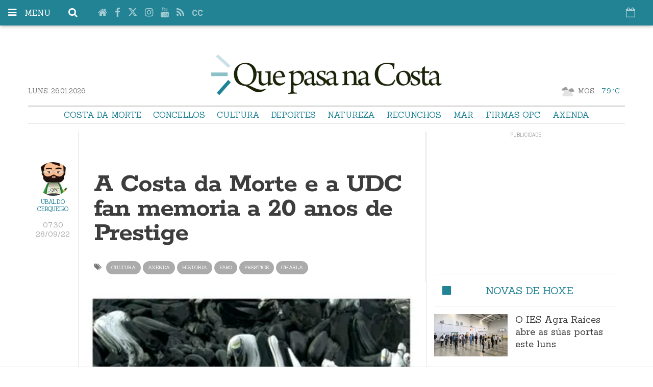

--- FILE ---
content_type: text/html; charset=UTF-8
request_url: https://www.quepasanacosta.gal/articulo/costa-da-morte/costa-da-morte-udc-fan-memoria-20-anos-prestige/20220927230647139771.html
body_size: 23095
content:
<!doctype html>
  <!--[if lt IE 8]> <html class="no-js lt-ie9 lt-ie8 lt-ie7" lang="gl"> <![endif]-->
  <!--[if IE 7]> <html class="no-js lt-ie9 lt-ie8" lang="gl"> <![endif]-->
  <!--[if IE 8]> <html class="no-js lt-ie9" lang="gl"> <![endif]-->
  <!--[if gt IE 8]><!--> <html class="no-js" lang="gl"> <!--<![endif]-->
  <head>
    <title>A Costa da Morte e a UDC fan memoria a 20 anos de Prestige</title>
<meta property="og:title" content="A Costa da Morte e a UDC fan memoria a 20 anos de Prestige"/>
<meta name="twitter:title" content="A Costa da Morte e a UDC fan memoria a 20 anos de Prestige">
<meta name="description" content="Volve á carga María Bella achegando alternativas socioculturais á comarca. E volve, da man da">
<meta property="og:description" content="Volve á carga María Bella achegando alternativas socioculturais á comarca. E volve, da man da"/>
<meta name="twitter:description" content="Volve á carga María Bella achegando alternativas socioculturais á comarca. E volve, da man da">
<meta name="keywords" content="Cultura,axenda,historia,faro,prestige,charla,memoria">
<meta name="DC.date" scheme="W3CDTF" content="2022-09-28T07:30:11+02:00" />
<meta name="DC.date.issued" scheme="W3CDTF" content="2022-09-28T07:30:11+02:00" />
<meta name="date" scheme="W3CDTF" content="2022-09-28T07:30:11+02:00" />
<meta property="article:published_time" content="2022-09-28T07:30:11+02:00" />
<meta property="article:modified_time" content="2022-09-29T07:15:56+02:00" />
<meta property="last-modified" content="2022-09-29T07:15:56+02:00" />
<meta property="og:updated_time" content="2022-09-29T07:15:56+02:00"/>
<meta name="author" content="Ubaldo Cerqueiro" />
<meta property="article:author" content="Ubaldo Cerqueiro" />
<meta property="article:section" content="Costa da Morte" />
<meta property="article:tags" content="Cultura" />
<meta property="article:tags" content="axenda" />
<meta property="article:tags" content="historia" />
<meta property="article:tags" content="faro" />
<meta property="article:tags" content="prestige" />
<meta property="article:tags" content="charla" />
<meta property="article:tags" content="memoria" />
<meta property="og:type" content="article">
<meta property="og:site_name" content="que pasa na costa">
<meta property="og:url" content="https://www.quepasanacosta.gal/articulo/costa-da-morte/costa-da-morte-udc-fan-memoria-20-anos-prestige/20220927230647139771.html">
<meta name="twitter:card" content="summary_large_image">
<meta name="twitter:domain" content="https://www.quepasanacosta.gal/articulo/costa-da-morte/costa-da-morte-udc-fan-memoria-20-anos-prestige/20220927230647139771.html">
<meta name="twitter:site" content="@quepasanacosta">
<meta property="og:image" content="https://www.quepasanacosta.gal/media/quepasanacosta/images/2022/09/27/2022092723060593853.jpg">
<meta property="og:image:width" content="1240">
<meta property="og:image:height" content="1753">
<meta name="twitter:image" content="https://www.quepasanacosta.gal/media/quepasanacosta/images/2022/09/27/2022092723060593853.jpg">


<meta http-equiv="content-type" content="text/html; charset=UTF-8" />
<meta http-equiv="X-UA-Compatible" content="IE=edge">
<meta name="viewport" content="width=device-width , initial-scale=1.0">
<meta name="generator" content="OpenNemas - Open Source News Management System" />
<meta http-equiv="Refresh" content="900; url=https://www.quepasanacosta.gal/articulo/costa-da-morte/costa-da-morte-udc-fan-memoria-20-anos-prestige/20220927230647139771.html" />
<meta name="revisit-after" content="1 days" />
<meta name="robots" content="index,follow,max-image-preview:large">
<meta name="theme-color" content="#228395">





<link rel="alternate" type="application/rss+xml" title="RSS 2.0" href="https://www.quepasanacosta.gal/rss/" />
<link rel='icon' type='image/png' href='/media/quepasanacosta/images/2021/01/01/2021010100000093806.png'>
	<link rel='apple-touch-icon' href='/media/quepasanacosta/images/2021/01/01/2021010100000093806.png'>
	<link rel='apple-touch-icon' sizes='57x57' href='/media/quepasanacosta/images/2021/01/01/2021010100000093806.png'>
	<link rel='apple-touch-icon' sizes='60x60' href='/media/quepasanacosta/images/2021/01/01/2021010100000093806.png'>
	<link rel='apple-touch-icon' sizes='72x72' href='/media/quepasanacosta/images/2021/01/01/2021010100000093806.png'>
	<link rel='apple-touch-icon' sizes='76x76' href='/media/quepasanacosta/images/2021/01/01/2021010100000093806.png'>
	<link rel='apple-touch-icon' sizes='114x114' href='/media/quepasanacosta/images/2021/01/01/2021010100000093806.png'>
	<link rel='apple-touch-icon' sizes='120x120' href='/media/quepasanacosta/images/2021/01/01/2021010100000093806.png'>
	<link rel='apple-touch-icon' sizes='144x144' href='/media/quepasanacosta/images/2021/01/01/2021010100000093806.png'>
	<link rel='apple-touch-icon' sizes='152x152' href='/media/quepasanacosta/images/2021/01/01/2021010100000093806.png'>
	<link rel='apple-touch-icon' sizes='180x180' href='/media/quepasanacosta/images/2021/01/01/2021010100000093806.png'>
	<link rel='icon' type='image/png' sizes='192x192' href='/media/quepasanacosta/images/2021/01/01/2021010100000093806.png'>
	<link rel='icon' type='image/png' sizes='96x96' href='/media/quepasanacosta/images/2021/01/01/2021010100000093806.png'>
	<link rel='icon' type='image/png' sizes='32x32' href='/media/quepasanacosta/images/2021/01/01/2021010100000093806.png'>
	<link rel='icon' type='image/png' sizes='16x16' href='/media/quepasanacosta/images/2021/01/01/2021010100000093806.png'>

<script type="application/ld+json">
  [{
    "@context": "https://schema.org",
    "@type": "NewsMediaOrganization",
    "name": "que pasa na costa",
    "url": "https://www.quepasanacosta.gal",
    "logo": "https://www.quepasanacosta.gal/media/quepasanacosta/images/2021/01/01/2021010100000031327.png",
    "sameAs": ["https://www.youtube.com/Quepasanacosta","https://www.facebook.com/quepasanacosta","https://www.twitter.com/quepasanacosta","https://www.instagram.com/quepasanacosta/"],
    "potentialAction": {
      "@type": "ReadAction",
      "target": [
        {
          "@type": "EntryPoint",
          "urlTemplate": "https://www.quepasanacosta.gal",
          "inLanguage": "gl-ES",
          "actionPlatform": [
            "http://schema.org/DesktopWebPlatform",
            "http://schema.org/IOSPlatform",
            "http://schema.org/AndroidPlatform"
          ]
        }
      ]
    }
  }]
</script> <script type="application/ld+json">
  [{
    "@context": "http://schema.org/",
    "@type": "BreadcrumbList",
    "itemListElement": [{
      "@type": "ListItem",
      "item": {
        "@id": "https://www.quepasanacosta.gal",
        "name": "que pasa na costa",
        "@type": "CollectionPage"
      },
      "position": 1
    }
          , {
        "@type": "ListItem",
        "item": {
          "@id": "https://www.quepasanacosta.gal/blog/section/costa-da-morte/",
          "name": "Costa da Morte",
          "@type": "CollectionPage"
        },
        "position": 2
      }, {
        "@type": "ListItem",
        "item": {
          "@id": "https://www.quepasanacosta.gal/articulo/costa-da-morte/costa-da-morte-udc-fan-memoria-20-anos-prestige/20220927230647139771.html",
          "name": "A Costa da Morte e a UDC fan memoria a 20 anos de Prestige",
          "@type": "ItemPage"
        },
        "position": 3
      }
      ]},
  {
    "@context": "http://schema.org",
    "@type": "NewsArticle",
    "mainEntityOfPage": {
      "@type": "WebPage",
      "@id": "https://www.quepasanacosta.gal/articulo/costa-da-morte/costa-da-morte-udc-fan-memoria-20-anos-prestige/20220927230647139771.html"
    },
    "headline": "A Costa da Morte e a UDC fan memoria a 20 anos de Prestige",
    "author": {
      "@type": "Person",
      "name": "Ubaldo Cerqueiro"
              , "url": "https://www.quepasanacosta.gal/author/ubaldo-qpc/"
          },
    "datePublished": "2022-09-28T07:30:11+02:00",
    "dateModified": "2022-09-29T07:15:56+02:00",
          "articleSection": "Costa da Morte",
        "keywords": "Cultura,axenda,historia,faro,prestige,charla,memoria",
    "url": "https://www.quepasanacosta.gal/articulo/costa-da-morte/costa-da-morte-udc-fan-memoria-20-anos-prestige/20220927230647139771.html",
    "wordCount": 367,
    "description": "Volve &aacute; carga Mar&iacute;a Bella achegando alternativas socioculturais &aacute; comarca. E volve, da man da Universidade Crom&aacute;tica das Virtudes, asociaci&oacute;n corcubionesa que une forzas coa Universid",
    "articleBody": "Volve &aacute; carga Mar&iacute;a Bella achegando alternativas socioculturais &aacute; comarca. E volve, da man da Universidade Crom&aacute;tica das Virtudes, asociaci&oacute;n corcubionesa que une forzas coa Universidade da Coru&ntilde;a, para continuar co se proxecto arredor da memoria que nos queda do Prestige. &rdquo;Mareas de memoria a 20 anos do Prestige&rdquo; sup&oacute;n a chegada a diferentes puntos da Costa da Morte, do IV Obradoiro Naturezas H&iacute;bridas (UdC). Gracias ao equipo docente Facultade de Sociolox&iacute;a da UdC (Elvira Santiago G&oacute;mez, Carlos Diz e Jose Antonio Cort&eacute;s Vazquez), teremos a oportunidade de disfrutar dun proceso de recuperaci&oacute;n da memoria. Os talleres afrondan dende unha perpectiva did&aacute;ctica, o compromiso &eacute;tico, feminista e ambiental. Entre as s&uacute;as intenci&oacute;ns est&aacute; a de ensaiar aprendizaxes que mesturen o co&ntilde;ecemento acad&eacute;mico con outro tipo de saberes &ldquo;non expertos&rdquo;. As xornadas desenvolveranse durante o xoves 29 de setembro. A presentaci&oacute;n ser&aacute; en Coru&ntilde;a, pero de contado, un autob&uacute;s cargado con 55 alumn@s cara Corcubi&oacute;n. Na Capela do Pilar, un espazo menos convencional e xa un referente comarcal como contedor de cultura, desenvolveranse, en sesi&oacute;ns abertas ao p&uacute;blico (tocar&aacute; arrimarse moito), as charlas da ma&ntilde;&aacute;, coa presentacio&#769;n do Arquivo Vivo da asociacio&#769;n cultural Unha Gran Burla Negra a cargo da propia Mari&#769;a Bella xunto con David L. Abel, que desembocar&aacute; nun foro aberto aos asistentes. Pola tarde, a comitiva educativa desprazarase ao Faro Fisterra, onde far&aacute;n unha visita dialogada. De a&iacute; visitar&aacute;n Mux&iacute;a, para manter un encontro con Viki Rivadulla e Lola Rontano, que compartir&aacute;n a s&uacute;a experiencia na Zona 0, que xa emocionou ao p&uacute;blico de Madrid, durante as xornadas celebradas en outubro pasado co Centro Dram&aacute;tico Nacional e Ch&eacute;vere. O proxecto completarase coa exposici&oacute;n de Tapices da Memoria realizada en Fisterra, que se desprazar&aacute; ata a propia Universidade. Novas sobre o #Prestige Outubro 21: Xornadas en Madrid: &ldquo;O Prestige foi o momento propicio para acabar coa nosa identidade, coa nosa forma de vida no mar&rdquo;. Setembro 21: Fisterra tece a memoria da Marcha Mundial das Mulleres. Xullo 21: Mulleres tecendo memoria: Nunca m&aacute;is chapapote patriarcal. Artigos de Mar&iacute;a Bella en QPC So&ntilde;ar Hawila*. AMARE*. Ioga, precariedade e poder!. Unha viaxe &aacute; l&uacute;a, pasando polo mirador do &Eacute;zaro*. Ese xesto tan &iacute;ntimo*. Sicixia: &ldquo;unha historia de amor e desamor?*.",
    "publisher": {
      "@type": "Organization",
      "name": "que pasa na costa",
      "logo": {
          "@type": "ImageObject",
          "url": "https://www.quepasanacosta.gal/media/quepasanacosta/images/2021/01/01/2021010100000031327.png",
          "width": "678",
          "height": "120"
      },
      "url": "https://www.quepasanacosta.gal"
    }
          , "image": {
          "@type": "ImageObject",
          "url": "https://www.quepasanacosta.gal/media/quepasanacosta/images/2022/09/27/2022092723060593853.jpg",
          "height": 1753,
          "width": 1240
        }
      },
      {
  "@context": "http://schema.org",
  "@type": "ImageObject",
  "author": "Ubaldo Cerqueiro",
  "url": "https://www.quepasanacosta.gal/media/quepasanacosta/images/2022/09/27/2022092723060593853.jpg",
  "height": 1753,
  "width": 1240,
  "caption": "Xornadas da Memoria Prestige 2022",
  "name": "2022092723060593853.jpg"
}
      ]
</script>

<script>
!function(e){var t=function(u,D,f){"use strict";var k,H;if(function(){var e;var t={lazyClass:"lazyload",loadedClass:"lazyloaded",loadingClass:"lazyloading",preloadClass:"lazypreload",errorClass:"lazyerror",autosizesClass:"lazyautosizes",fastLoadedClass:"ls-is-cached",iframeLoadMode:0,srcAttr:"data-src",srcsetAttr:"data-srcset",sizesAttr:"data-sizes",minSize:40,customMedia:{},init:true,expFactor:1.5,hFac:.8,loadMode:2,loadHidden:true,ricTimeout:0,throttleDelay:125};H=u.lazySizesConfig||u.lazysizesConfig||{};for(e in t){if(!(e in H)){H[e]=t[e]}}}(),!D||!D.getElementsByClassName){return{init:function(){},cfg:H,noSupport:true}}var O=D.documentElement,i=u.HTMLPictureElement,P="addEventListener",$="getAttribute",q=u[P].bind(u),I=u.setTimeout,U=u.requestAnimationFrame||I,o=u.requestIdleCallback,j=/^picture$/i,r=["load","error","lazyincluded","_lazyloaded"],a={},G=Array.prototype.forEach,J=function(e,t){if(!a[t]){a[t]=new RegExp("(\\s|^)"+t+"(\\s|$)")}return a[t].test(e[$]("class")||"")&&a[t]},K=function(e,t){if(!J(e,t)){e.setAttribute("class",(e[$]("class")||"").trim()+" "+t)}},Q=function(e,t){var a;if(a=J(e,t)){e.setAttribute("class",(e[$]("class")||"").replace(a," "))}},V=function(t,a,e){var i=e?P:"removeEventListener";if(e){V(t,a)}r.forEach(function(e){t[i](e,a)})},X=function(e,t,a,i,r){var n=D.createEvent("Event");if(!a){a={}}a.instance=k;n.initEvent(t,!i,!r);n.detail=a;e.dispatchEvent(n);return n},Y=function(e,t){var a;if(!i&&(a=u.picturefill||H.pf)){if(t&&t.src&&!e[$]("srcset")){e.setAttribute("srcset",t.src)}a({reevaluate:true,elements:[e]})}else if(t&&t.src){e.src=t.src}},Z=function(e,t){return(getComputedStyle(e,null)||{})[t]},s=function(e,t,a){a=a||e.offsetWidth;while(a<H.minSize&&t&&!e._lazysizesWidth){a=t.offsetWidth;t=t.parentNode}return a},ee=function(){var a,i;var t=[];var r=[];var n=t;var s=function(){var e=n;n=t.length?r:t;a=true;i=false;while(e.length){e.shift()()}a=false};var e=function(e,t){if(a&&!t){e.apply(this,arguments)}else{n.push(e);if(!i){i=true;(D.hidden?I:U)(s)}}};e._lsFlush=s;return e}(),te=function(a,e){return e?function(){ee(a)}:function(){var e=this;var t=arguments;ee(function(){a.apply(e,t)})}},ae=function(e){var a;var i=0;var r=H.throttleDelay;var n=H.ricTimeout;var t=function(){a=false;i=f.now();e()};var s=o&&n>49?function(){o(t,{timeout:n});if(n!==H.ricTimeout){n=H.ricTimeout}}:te(function(){I(t)},true);return function(e){var t;if(e=e===true){n=33}if(a){return}a=true;t=r-(f.now()-i);if(t<0){t=0}if(e||t<9){s()}else{I(s,t)}}},ie=function(e){var t,a;var i=99;var r=function(){t=null;e()};var n=function(){var e=f.now()-a;if(e<i){I(n,i-e)}else{(o||r)(r)}};return function(){a=f.now();if(!t){t=I(n,i)}}},e=function(){var v,m,c,h,e;var y,z,g,p,C,b,A;var n=/^img$/i;var d=/^iframe$/i;var E="onscroll"in u&&!/(gle|ing)bot/.test(navigator.userAgent);var _=0;var w=0;var M=0;var N=-1;var L=function(e){M--;if(!e||M<0||!e.target){M=0}};var x=function(e){if(A==null){A=Z(D.body,"visibility")=="hidden"}return A||!(Z(e.parentNode,"visibility")=="hidden"&&Z(e,"visibility")=="hidden")};var W=function(e,t){var a;var i=e;var r=x(e);g-=t;b+=t;p-=t;C+=t;while(r&&(i=i.offsetParent)&&i!=D.body&&i!=O){r=(Z(i,"opacity")||1)>0;if(r&&Z(i,"overflow")!="visible"){a=i.getBoundingClientRect();r=C>a.left&&p<a.right&&b>a.top-1&&g<a.bottom+1}}return r};var t=function(){var e,t,a,i,r,n,s,o,l,u,f,c;var d=k.elements;if((h=H.loadMode)&&M<8&&(e=d.length)){t=0;N++;for(;t<e;t++){if(!d[t]||d[t]._lazyRace){continue}if(!E||k.prematureUnveil&&k.prematureUnveil(d[t])){R(d[t]);continue}if(!(o=d[t][$]("data-expand"))||!(n=o*1)){n=w}if(!u){u=!H.expand||H.expand<1?O.clientHeight>500&&O.clientWidth>500?500:370:H.expand;k._defEx=u;f=u*H.expFactor;c=H.hFac;A=null;if(w<f&&M<1&&N>2&&h>2&&!D.hidden){w=f;N=0}else if(h>1&&N>1&&M<6){w=u}else{w=_}}if(l!==n){y=innerWidth+n*c;z=innerHeight+n;s=n*-1;l=n}a=d[t].getBoundingClientRect();if((b=a.bottom)>=s&&(g=a.top)<=z&&(C=a.right)>=s*c&&(p=a.left)<=y&&(b||C||p||g)&&(H.loadHidden||x(d[t]))&&(m&&M<3&&!o&&(h<3||N<4)||W(d[t],n))){R(d[t]);r=true;if(M>9){break}}else if(!r&&m&&!i&&M<4&&N<4&&h>2&&(v[0]||H.preloadAfterLoad)&&(v[0]||!o&&(b||C||p||g||d[t][$](H.sizesAttr)!="auto"))){i=v[0]||d[t]}}if(i&&!r){R(i)}}};var a=ae(t);var S=function(e){var t=e.target;if(t._lazyCache){delete t._lazyCache;return}L(e);K(t,H.loadedClass);Q(t,H.loadingClass);V(t,B);X(t,"lazyloaded")};var i=te(S);var B=function(e){i({target:e.target})};var T=function(e,t){var a=e.getAttribute("data-load-mode")||H.iframeLoadMode;if(a==0){e.contentWindow.location.replace(t)}else if(a==1){e.src=t}};var F=function(e){var t;var a=e[$](H.srcsetAttr);if(t=H.customMedia[e[$]("data-media")||e[$]("media")]){e.setAttribute("media",t)}if(a){e.setAttribute("srcset",a)}};var s=te(function(t,e,a,i,r){var n,s,o,l,u,f;if(!(u=X(t,"lazybeforeunveil",e)).defaultPrevented){if(i){if(a){K(t,H.autosizesClass)}else{t.setAttribute("sizes",i)}}s=t[$](H.srcsetAttr);n=t[$](H.srcAttr);if(r){o=t.parentNode;l=o&&j.test(o.nodeName||"")}f=e.firesLoad||"src"in t&&(s||n||l);u={target:t};K(t,H.loadingClass);if(f){clearTimeout(c);c=I(L,2500);V(t,B,true)}if(l){G.call(o.getElementsByTagName("source"),F)}if(s){t.setAttribute("srcset",s)}else if(n&&!l){if(d.test(t.nodeName)){T(t,n)}else{t.src=n}}if(r&&(s||l)){Y(t,{src:n})}}if(t._lazyRace){delete t._lazyRace}Q(t,H.lazyClass);ee(function(){var e=t.complete&&t.naturalWidth>1;if(!f||e){if(e){K(t,H.fastLoadedClass)}S(u);t._lazyCache=true;I(function(){if("_lazyCache"in t){delete t._lazyCache}},9)}if(t.loading=="lazy"){M--}},true)});var R=function(e){if(e._lazyRace){return}var t;var a=n.test(e.nodeName);var i=a&&(e[$](H.sizesAttr)||e[$]("sizes"));var r=i=="auto";if((r||!m)&&a&&(e[$]("src")||e.srcset)&&!e.complete&&!J(e,H.errorClass)&&J(e,H.lazyClass)){return}t=X(e,"lazyunveilread").detail;if(r){re.updateElem(e,true,e.offsetWidth)}e._lazyRace=true;M++;s(e,t,r,i,a)};var r=ie(function(){H.loadMode=3;a()});var o=function(){if(H.loadMode==3){H.loadMode=2}r()};var l=function(){if(m){return}if(f.now()-e<999){I(l,999);return}m=true;H.loadMode=3;a();q("scroll",o,true)};return{_:function(){e=f.now();k.elements=D.getElementsByClassName(H.lazyClass);v=D.getElementsByClassName(H.lazyClass+" "+H.preloadClass);q("scroll",a,true);q("resize",a,true);q("pageshow",function(e){if(e.persisted){var t=D.querySelectorAll("."+H.loadingClass);if(t.length&&t.forEach){U(function(){t.forEach(function(e){if(e.complete){R(e)}})})}}});if(u.MutationObserver){new MutationObserver(a).observe(O,{childList:true,subtree:true,attributes:true})}else{O[P]("DOMNodeInserted",a,true);O[P]("DOMAttrModified",a,true);setInterval(a,999)}q("hashchange",a,true);["focus","mouseover","click","load","transitionend","animationend"].forEach(function(e){D[P](e,a,true)});if(/d$|^c/.test(D.readyState)){l()}else{q("load",l);D[P]("DOMContentLoaded",a);I(l,2e4)}if(k.elements.length){t();ee._lsFlush()}else{a()}},checkElems:a,unveil:R,_aLSL:o}}(),re=function(){var a;var n=te(function(e,t,a,i){var r,n,s;e._lazysizesWidth=i;i+="px";e.setAttribute("sizes",i);if(j.test(t.nodeName||"")){r=t.getElementsByTagName("source");for(n=0,s=r.length;n<s;n++){r[n].setAttribute("sizes",i)}}if(!a.detail.dataAttr){Y(e,a.detail)}});var i=function(e,t,a){var i;var r=e.parentNode;if(r){a=s(e,r,a);i=X(e,"lazybeforesizes",{width:a,dataAttr:!!t});if(!i.defaultPrevented){a=i.detail.width;if(a&&a!==e._lazysizesWidth){n(e,r,i,a)}}}};var e=function(){var e;var t=a.length;if(t){e=0;for(;e<t;e++){i(a[e])}}};var t=ie(e);return{_:function(){a=D.getElementsByClassName(H.autosizesClass);q("resize",t)},checkElems:t,updateElem:i}}(),t=function(){if(!t.i&&D.getElementsByClassName){t.i=true;re._();e._()}};return I(function(){H.init&&t()}),k={cfg:H,autoSizer:re,loader:e,init:t,uP:Y,aC:K,rC:Q,hC:J,fire:X,gW:s,rAF:ee}}(e,e.document,Date);e.lazySizes=t,"object"==typeof module&&module.exports&&(module.exports=t)}("undefined"!=typeof window?window:{});
!function(t,e){var i;t&&(i=function(){e(t.lazySizes),t.removeEventListener("lazyunveilread",i,!0)},e=e.bind(null,t,t.document),"object"==typeof module&&module.exports?e(require("lazysizes")):"function"==typeof define&&define.amd?define(["lazysizes"],e):t.lazySizes?i():t.addEventListener("lazyunveilread",i,!0))}("undefined"!=typeof window?window:0,function(u,t,i){"use strict";var l,s,d,f,g,o;u.addEventListener&&(l=/\s+(\d+)(w|h)\s+(\d+)(w|h)/,s=/parent-fit["']*\s*:\s*["']*(contain|cover|width)/,d=/parent-container["']*\s*:\s*["']*(.+?)(?=(\s|$|,|'|"|;))/,f=/^picture$/i,g=i.cfg,o={getParent:function(t,e){var i=t,a=t.parentNode;return e&&"prev"!=e||!a||!f.test(a.nodeName||"")||(a=a.parentNode),"self"!=e&&(i="prev"==e?t.previousElementSibling:e&&(a.closest||u.jQuery)&&(a.closest?a.closest(e):jQuery(a).closest(e)[0])||a),i},getFit:function(t){var e,i,a=getComputedStyle(t,null)||{},n=a.content||a.fontFamily,r={fit:t._lazysizesParentFit||t.getAttribute("data-parent-fit")};return!r.fit&&n&&(e=n.match(s))&&(r.fit=e[1]),r.fit?(!(i=t._lazysizesParentContainer||t.getAttribute("data-parent-container"))&&n&&(e=n.match(d))&&(i=e[1]),r.parent=o.getParent(t,i)):r.fit=a.objectFit,r},getImageRatio:function(t){for(var e,i,a,n,r,s,d=t.parentNode,o=d&&f.test(d.nodeName||"")?d.querySelectorAll("source, img"):[t],c=0;c<o.length;c++)if(e=(t=o[c]).getAttribute(g.srcsetAttr)||t.getAttribute("srcset")||t.getAttribute("data-pfsrcset")||t.getAttribute("data-risrcset")||"",i=t._lsMedia||t.getAttribute("media"),i=g.customMedia[t.getAttribute("data-media")||i]||i,e&&(!i||(u.matchMedia&&matchMedia(i)||{}).matches)){(a=parseFloat(t.getAttribute("data-aspectratio")))||(s=(n=e.match(l))?"w"==n[2]?(r=n[1],n[3]):(r=n[3],n[1]):(r=t.getAttribute("width"),t.getAttribute("height")),a=r/s);break}return a},calculateSize:function(t,e){var i,a,n,r=this.getFit(t),s=r.fit,d=r.parent;return"width"==s||("contain"==s||"cover"==s)&&(a=this.getImageRatio(t))?(d?e=d.clientWidth:d=t,n=e,"width"==s?n=e:(i=e/d.clientHeight)&&("cover"==s&&i<a||"contain"==s&&a<i)&&(n=e*(a/i)),n):e}},i.parentFit=o,t.addEventListener("lazybeforesizes",function(t){var e;t.defaultPrevented||t.detail.instance!=i||(e=t.target,t.detail.width=o.calculateSize(e,t.detail.width))}))});
</script>

  <style>
    .lazyframe{position:relative;background-color:currentColor;background-repeat:no-repeat;background-size:cover;background-position:center}.lazyframe__title{position:absolute;top:0;right:0;left:0;padding:15px 17px;z-index:3}.lazyframe__title::after{z-index:-1}.lazyframe:hover{cursor:pointer}.lazyframe::before{display:block;content:"";width:100%;padding-top:100%}.lazyframe[data-ratio="16:9"]::before{padding-top:56.25%}.lazyframe[data-ratio="4:3"]::before{padding-top:75%}.lazyframe[data-ratio="1:1"]::before{padding-top:100%}.lazyframe iframe{position:absolute;top:0;right:0;bottom:0;left:0;z-index:5;width:100%;height:100%}.lazyframe[data-vendor=youtube],.lazyframe[data-vendor=youtube_nocookie]{background-color:#e52d27;font-family:Roboto,Arial,Helvetica,sans-serif}.lazyframe[data-vendor=youtube] .lazyframe__title,.lazyframe[data-vendor=youtube_nocookie] .lazyframe__title{color:#eee;font-family:Roboto,Arial,Helvetica,sans-serif;font-size:18px;text-shadow:rgba(0,0,0,.498039) 0 0 2px;-webkit-font-smoothing:antialiased;-webkit-tap-highlight-color:rgba(0,0,0,0);transition:color .1s cubic-bezier(0.4, 0, 1, 1)}.lazyframe[data-vendor=youtube] .lazyframe__title:hover,.lazyframe[data-vendor=youtube_nocookie] .lazyframe__title:hover{color:#fff}.lazyframe[data-vendor=youtube] .lazyframe__title::before,.lazyframe[data-vendor=youtube_nocookie] .lazyframe__title::before{content:"";display:block;background:linear-gradient(rgba(0, 0, 0, 0.2), transparent);height:98px;width:100%;pointer-events:none;position:absolute;top:0;left:0;right:0;z-index:-1;-webkit-tap-highlight-color:rgba(0,0,0,0)}.lazyframe[data-vendor=youtube]::before,.lazyframe[data-vendor=youtube_nocookie]::before{padding-top:56.25%}.lazyframe[data-vendor=youtube]::after,.lazyframe[data-vendor=youtube_nocookie]::after{content:"";position:absolute;left:50%;top:50%;width:68px;height:48px;margin-left:-34px;margin-top:-24px;background-image:url("data:image/svg+xml,%3Csvg xmlns='http://www.w3.org/2000/svg' viewBox='0 0 512 512'%3E%3Cpath fill='%231F1F1F' d='M255.7 446.3c-53.3.3-106.6-.4-159.8-3.3-17.4-1-34.7-2.5-50.4-11C35 426.3 27 418.4 22 407.2 13.2 388.6 10.5 369 9 349c-3.4-41.3-3.6-82.6-1.8-123.8 1-22 1.6-44 6.8-65.5 2-8.4 5-16.6 8.8-24.4C32 117 48 108 67.3 104c16.2-3 32.8-3 49.3-3.7 56-2.3 112-3.5 168-3 43 .6 86.2 1.7 129.3 4 13.2.6 26.6.8 39.3 5.5 17.2 6.4 30 17.2 37 34.7 6.6 16.8 9.2 34.2 10.6 52 3.8 48.7 4 97.3.7 146-1 16.3-2.2 32.7-6.5 48.8-9.7 37-32.8 51.5-66.7 53.8-36.2 2.5-72.5 3.8-108.8 4.3-21.3.2-42.7 0-64 0zM203.2 344L348 264.7l-144.8-79.3V344z'/%3E%3Cpath fill='%23FEFDFD' d='M203.2 344V185.5L348 264.8 203.2 344z'/%3E%3C/svg%3E");background-position:center center;background-size:100%;background-repeat:no-repeat;opacity:.81;border:none;z-index:4}.lazyframe[data-vendor=youtube]:hover::after,.lazyframe[data-vendor=youtube_nocookie]:hover::after{background-image:url("data:image/svg+xml,%3Csvg xmlns='http://www.w3.org/2000/svg' viewBox='0 0 512 512'%3E%3Cpath fill='%23DD2C28' d='M255.7 446.3c-53.3.3-106.6-.4-159.8-3.3-17.4-1-34.7-2.5-50.4-11C35 426.3 27 418.4 22 407.2 13.2 388.6 10.5 369 9 349c-3.4-41.3-3.6-82.6-1.8-123.8 1-22 1.6-44 6.8-65.5 2-8.4 5-16.6 8.8-24.4C32 117 48 108 67.3 104c16.2-3 32.8-3 49.3-3.7 56-2.3 112-3.5 168-3 43 .6 86.2 1.7 129.3 4 13.2.6 26.6.8 39.3 5.5 17.2 6.4 30 17.2 37 34.7 6.6 16.8 9.2 34.2 10.6 52 3.8 48.7 4 97.3.7 146-1 16.3-2.2 32.7-6.5 48.8-9.7 37-32.8 51.5-66.7 53.8-36.2 2.5-72.5 3.8-108.8 4.3-21.3.2-42.7 0-64 0zM203.2 344L348 264.7l-144.8-79.3V344z'/%3E%3Cpath fill='%23FEFDFD' d='M203.2 344V185.5L348 264.8 203.2 344z'/%3E%3C/svg%3E");opacity:1}.lazyframe[data-vendor=vimeo]{background-color:#00adef}.lazyframe[data-vendor=vimeo] .lazyframe__title{font-family:"Helvetica Neue",Helvetica,Arial,sans-serif;color:#00adef;font-size:20px;font-weight:700;text-rendering:optimizeLegibility;user-select:none;-webkit-font-smoothing:auto;-webkit-tap-highlight-color:rgba(0,0,0,0);background-color:rgba(0,0,0,.5)}.lazyframe[data-vendor=vimeo]::before{padding-top:48.25%}.lazyframe[data-vendor=vimeo]::after{content:"";height:40px;width:65px;display:block;bottom:10px;left:10px;z-index:3;background-color:rgba(0,0,0,.5);background-image:url("data:image/svg+xml,%3Csvg xmlns='http://www.w3.org/2000/svg' width='20' height='20' baseProfile='tiny' viewBox='0 0 24 24'%3E%3Cpath fill='%23FFF' d='M7.765 16.89l8.47-4.89-8.47-4.89'/%3E%3C/svg%3E");background-position:center center;background-size:100% 100%;background-repeat:no-repeat;border-radius:5px;position:relative}.lazyframe[data-vendor=vimeo]:hover::after{background-color:#00adef}
  </style>
  <script>
    !function(t,e){"object"==typeof exports&&"undefined"!=typeof module?module.exports=e():"function"==typeof define&&define.amd?define(e):(t="undefined"!=typeof globalThis?globalThis:t||self).lazyframe=e()}(this,(function(){"use strict";function t(){return(t=Object.assign||function(t){for(var e=1;e<arguments.length;e++){var n=arguments[e];for(var i in n)Object.prototype.hasOwnProperty.call(n,i)&&(t[i]=n[i])}return t}).apply(this,arguments)}return function(){var e,n=[],i={vendor:void 0,id:void 0,src:void 0,thumbnail:void 0,title:void 0,initialized:!1,y:void 0,debounce:250,lazyload:!0,autoplay:!0,initinview:!1,onLoad:function(t){},onAppend:function(t){},onThumbnailLoad:function(t){}},o={regex:{youtube_nocookie:/(?:youtube-nocookie\.com\/\S*(?:(?:\/e(?:mbed))?\/|watch\?(?:\S*?&?v\=)))([a-zA-Z0-9_-]{6,11})/,youtube:/(?:youtube\.com\/\S*(?:(?:\/e(?:mbed))?\/|watch\?(?:\S*?&?v\=))|youtu\.be\/)([a-zA-Z0-9_-]{6,11})/,vimeo:/vimeo\.com\/(?:video\/)?([0-9]*)(?:\?|)/},condition:{youtube:function(t){return!(!t||11!=t[1].length)&&t[1]},youtube_nocookie:function(t){return!(!t||11!=t[1].length)&&t[1]},vimeo:function(t){return!!(t&&9===t[1].length||8===t[1].length)&&t[1]}},src:{youtube:function(t){return"https://www.youtube.com/embed/".concat(t.id,"/?autoplay=").concat(t.autoplay?"1":"0","&").concat(t.query)},youtube_nocookie:function(t){return"https://www.youtube-nocookie.com/embed/".concat(t.id,"/?autoplay=").concat(t.autoplay?"1":"0","&").concat(t.query)},vimeo:function(t){return"https://player.vimeo.com/video/".concat(t.id,"/?autoplay=").concat(t.autoplay?"1":"0","&").concat(t.query)}},endpoint:function(t){return"https://noembed.com/embed?url=".concat(t.src)},response:{title:function(t){return t.title},thumbnail:function(t){return t.thumbnail_url}}};function a(t){var n=this;if(t instanceof HTMLElement!=!1&&!t.classList.contains("lazyframe--loaded")){var i={el:t,settings:r(t)};i.el.addEventListener("click",(function(){i.el.appendChild(i.iframe);var e=t.querySelectorAll("iframe");i.settings.onAppend.call(n,e[0])})),e.lazyload?c(i):l(i,i.settings.thumbnail)}}function r(n){var i,a,r=Array.prototype.slice.apply(n.attributes).filter((function(t){return""!==t.value})).reduce((function(t,e){return t[0===e.name.indexOf("data-")?e.name.split("data-")[1]:e.name]=e.value,t}),{}),l=t({},e,r,{y:n.offsetTop,originalSrc:r.src,query:(i=r.src,a=i.split("?"),a[1]?a[1]:null)});if(l.vendor){var u=l.src.match(o.regex[l.vendor]);l.id=o.condition[l.vendor](u)}return l}function l(t){var e=this;!function(t){return!(!t.vendor||t.title&&t.thumbnail)}(t.settings)?c(t,!0):function(t,e){var n=o.endpoint(t.settings),i=new XMLHttpRequest;i.open("GET",n,!0),i.onload=function(){if(i.status>=200&&i.status<400){var n=JSON.parse(i.responseText);e(null,[n,t])}else e(!0)},i.onerror=function(){e(!0)},i.send()}(t,(function(n,i){if(!n){var a=i[0],r=i[1];if(r.settings.title||(r.settings.title=o.response.title(a)),!r.settings.thumbnail){var l=o.response.thumbnail(a);r.settings.thumbnail=l,t.settings.onThumbnailLoad.call(e,l)}c(r,!0)}}))}function u(){var t=this,i=window.innerHeight,o=n.length,a=function(e,n){e.settings.initialized=!0,e.el.classList.add("lazyframe--loaded"),o--,l(e),e.settings.initinview&&e.el.click(),e.settings.onLoad.call(t,e)};n.filter((function(t){return t.settings.y<i})).forEach(a);var r,u,c,s,d=(r=function(){m=f<window.pageYOffset,f=window.pageYOffset,m&&n.filter((function(t){return t.settings.y<i+f&&!1===t.settings.initialized})).forEach(a),0===o&&window.removeEventListener("scroll",d,!1)},u=e.debounce,function(){var t=this,e=arguments,n=function(){s=null,c||r.apply(t,e)},i=c&&!s;clearTimeout(s),s=setTimeout(n,u),i&&r.apply(t,e)}),f=0,m=!1;window.addEventListener("scroll",d,!1)}function c(t,i){if(t.iframe=function(t){var e=document.createDocumentFragment(),n=document.createElement("iframe");t.vendor&&(t.src=o.src[t.vendor](t));n.setAttribute("id","lazyframe-".concat(t.id)),n.setAttribute("src",t.src),n.setAttribute("frameborder",0),n.setAttribute("allowfullscreen",""),t.autoplay&&(n.allow="accelerometer; autoplay; encrypted-media; gyroscope; picture-in-picture");return e.appendChild(n),e}(t.settings),t.settings.thumbnail&&i&&(t.el.style.backgroundImage="url(".concat(t.settings.thumbnail,")")),t.settings.title&&0===t.el.children.length){var a=document.createDocumentFragment(),r=document.createElement("span");r.className="lazyframe__title",r.innerHTML=t.settings.title,a.appendChild(r),t.el.appendChild(a)}e.lazyload||(t.el.classList.add("lazyframe--loaded"),t.settings.onLoad.call(this,t),n.push(t)),t.settings.initialized||n.push(t)}return function(n){if(e=t({},i,arguments.length<=1?void 0:arguments[1]),"string"==typeof n)for(var o=document.querySelectorAll(n),r=0;r<o.length;r++)a(o[r]);else if(void 0===n.length)a(n);else for(var l=0;l<n.length;l++)a(n[l]);e.lazyload&&u()}}()}));
    document.addEventListener("DOMContentLoaded", function() {
      let elements = document.querySelectorAll(".lazyframe");
      lazyframe(elements);
    });
  </script>

    <link rel="preconnect" href="https://fonts.gstatic.com">
    <link rel="preload" href="/themes/anemoi/fonts/fontawesome-webfont.woff2?v=4.5.0" as="font" type="font/woff2" crossorigin>
    <link rel="stylesheet" href="//fonts.googleapis.com/css?family=Sanchez:400,400italic%7CRokkitt:400,700%7CRoboto:400,300,300italic,400italic,500,500italic,700,700italic&subset=latin,latin,latin&display=swap" media="print" onload="this.media='all'">
    <link rel="stylesheet" type="text/css" href="/themes/anemoi/css/style.20251216114848.css" >
    <link rel="stylesheet" type="text/css" href="/themes/anemoi/css/print/print.20251216114848.css"  media="print">
    <link rel="stylesheet" href="/dynamic/css/global.1734435978.css" media="print" onload="this.media='all'">

    <script src="/themes/anemoi/js/header.20251216114848.js" ></script>

    

    <script src="/themes/anemoi/js/functions.20251216114848.js" ></script>

    

    <!-- HTML5 shim and Respond.js IE8 support of HTML5 elements and media queries -->
    <!--[if lt IE 9]>
      <script src="https://oss.maxcdn.com/libs/html5shiv/3.7.0/html5shiv.js"></script>
      <script src="https://oss.maxcdn.com/libs/respond.js/1.3.0/respond.min.js"></script>
    <![endif]-->
  <link rel="amphtml" href="https://www.quepasanacosta.gal/articulo/costa-da-morte/costa-da-morte-udc-fan-memoria-20-anos-prestige/20220927230647139771.amp.html"/><link rel="canonical" href="https://www.quepasanacosta.gal/articulo/costa-da-morte/costa-da-morte-udc-fan-memoria-20-anos-prestige/20220927230647139771.html"/><script async src="https://securepubads.g.doubleclick.net/tag/js/gpt.js"></script> <script>
  var googletag = googletag || {};
  googletag.cmd = googletag.cmd || [];
</script> <script>
  googletag.cmd.push(function() {
          googletag.defineSlot('/9776288/Col_Movil_1', [ [ 300, 250 ], [ 300, 250 ], [ 300, 250 ] ], 'zone_105935').addService(googletag.pubads());
          googletag.defineSlot('/9776288/Col_Sup_2', [ [ 300, 250 ], [ 300, 250 ], [ 300, 250 ] ], 'zone_105936').addService(googletag.pubads());
          googletag.defineSlot('/9776288/Col_Sup_3', [ [ 300, 250 ], [ 300, 250 ], [ 300, 250 ] ], 'zone_105937').addService(googletag.pubads());
          googletag.defineSlot('/9776288/Col_Sup_4', [ [ 300, 250 ], [ 300, 250 ], [ 300, 250 ] ], 'zone_105938').addService(googletag.pubads());
          googletag.defineSlot('/9776288/Col_Sup_5', [ [ 300, 250 ], [ 300, 250 ], [ 300, 250 ] ], 'zone_105939').addService(googletag.pubads());
    
    
    
    googletag.pubads().enableSingleRequest();
    googletag.pubads().collapseEmptyDivs();
    googletag.enableServices();
  });
</script>
<script>
  var _onmaq = _onmaq || {};

  _onmaq.width              = window.innerWidth || document.documentElement.clientWidth || document.body.clientWidth;
  _onmaq.category           = 'costa-da-morte';
  _onmaq.contentId          = '139771';
  _onmaq.advertisementGroup = 'article_inner';
  _onmaq.debug              = false;
  _onmaq.device             = _onmaq.width < 768 ? 'phone' : (_onmaq.width < 992 ? 'tablet' : 'desktop');
  _onmaq.extension          = 'article';
  _onmaq.cookieLifetime     = 300;
  _onmaq.slots              = [  ];
  _onmaq.url                = '/api/v1/advertisements';
  _onmaq.strings            = {
    'entering': 'Entrando na páxina solicitada',
    'mark':     'Publicidade',
    'skip':     'Saltar publicidade'
  };

  (function() {
    var am = document.createElement('script');

    am.src   = '/assets/src/onm-am/am.20260121142751.js';
    am.async = true;

    (document.getElementsByTagName('head')[0] ||
        document.getElementsByTagName('body')[0]).appendChild(am);
  })();
</script>

<!-- GAMMob -->
<script async src="https://pagead2.googlesyndication.com/pagead/js/adsbygoogle.js?client=ca-pub-1271104198793782"
   crossorigin="anonymous"></script>
<!-- GAMMob -->

<meta name="unancor-verify-code" content="aHR0cHM6Ly93d3cucXVlcGFzYW5hY29zdGEuZ2FsLw==">
<meta name="getlinko-verify-code" content="getlinko-verify-546ddbbcf5c7e3be99b015ff6789875200454ca2"/>
<meta name="wearecontent-verify-code" content="eb6b8a3416fba112f290340458ec55737aaa1461"/>

<style>
.content-body .porcentual-widget-elecciones .widget-title { height: 160px !important; }
.content-body .porcentual-widget-elecciones .widget-header:before { display:none; }
.content-body .porcentual-widget-elecciones .widget-title-text { margin:0; }
.content-body .porcentual-widget-elecciones .widget-title-highlight { margin:0; }
.content-body .porcentual-widget-elecciones { height: auto!important;  }

.archive-contents .archive-item:nth-child(odd),.archive-contents .archive-item:nth-child(even)  { clear:unset;}
.body p small, .body  small {
color: #333;
    text-align: left;
    margin-top: -20px;
    margin-bottom: 10px;
    font: 0.73em 'Sanchez', serif;
    padding-left: 0px;
 }
.inner-content .author-information { font-size:0.7em; }
.wrapper-slider ul.carousel-headlines .headlines-title:after { background-color: #228395; }
.wrapper-highlighted .oat-visible{ margin-bottom:15px;}
.section-costa-da-morte figure.section-image {float:left; width:36%; margin-right:2%; margin-bottom:10px; overflow:hidden; max-height:150px; }
.section-costa-da-morte .content.onm-content {display:inline-block; width:100%; border:bottom:1px solid #F2F2F2;  }
.wrapper-tree-columns, .wrapper-big-title {border-bottom:none; margin:0;}
.section-costa-da-morte.widget_last_in_section_photo .content .content-title {border-bottom:none;}
.onm-new.opinion .opinion-data .summary { display:none;}
.wrapper-tree-columns .big-content .title { font-size: 2.75em; }
.onm-new.highlighted.uber-over .article-data .title { font-size: 2.15em; }

.widget-contents-with-tag .pretitle, .widget-contents-with-tag .summary {display:none;}
.widget-contents-with-tag .onm-new.image-top-left .title {font-size:1.4em; margin-top:0;}
.widget .header-title:before {
    content: "\f04d";
    color: #228395;
    font: 1em FontAwesome;
    line-height: 64px;
    width: 48px;
    height: 64px;
    display: block;
    position: absolute;
    top: 0;
    left: 0;
    text-align: center;
}

.widget-all-headlines .block-title {
    text-transform: uppercase;
    font-size: 16px;
    font-family: "Sanchez", sans-serif;
    width: 100%;
    padding-left: 10px;
    margin-bottom: 10px;
}
.widget-all-headlines .data-title {
    font-family:  "Rokkitt", "sans serif";
   font-weight:700;
  margin-top:10px;
}
.widget-all-headlines .more-news-section { margin-bottom: 15px; }
.widget-all-headlines .more-news-section:nth-child(4n+1){clear: left;}

@media (max-width: 640px) {
.widget-all-headlines .more-news-section {width: 50%;}
    .widget-all-headlines .more-news-section:nth-child(2n+1) {clear: left;}
}
@media (max-width: 479px) {
  .ad_horizontal .ad-left, 
  .ads-header {
    display: block;
}
</style>
<script src="/assets/js/onm/jquery.onm-stats.20260121142751.js"></script> <script>
  jQuery.onmStats({ content_id: 139771, controller: '/content/stats/' });
</script>
  <script async src="https://www.googletagmanager.com/gtag/js?id=UA-180620-3"></script> <script>
  window.dataLayer = window.dataLayer || [];
  function gtag(){ dataLayer.push(arguments); }
  gtag('js', new Date());

      gtag('config', 'UA-180620-3');
      gtag('config', 'G-DZD8C8RYLW');
      gtag('config', 'G-65240ZZHYV');
  </script>
</head>
  <body data-category="costa-da-morte" data-twitter-user="quepasanacosta" class="body-costa-da-morte">
    
  


    <div class="preheader row">
  <div class="pre-left col-md-6 col-md-push-0 col-sm-6 col-sm-push-6 col-ms-4 col-ms-push-8 col-xs-2 col-xs-push-10">
    <ul class="list-inline utilities-list">
      <li class="small-menu">
        <div class="sections-top-block">
          <!-- Toggle button for categories -->
          <div class="sections-top-button">
            <a href="#"><i class="fa fa-bars"></i></a>
            <span class="button-label">MENU</span>
          </div>
          
    <div class="sections-top">
        <ul class="menu">
                            <li class="section costa-da-morte">
                    <a href="/blog/section/costa-da-morte/" title="Sección: Costa da Morte" class="Costa da Morte-color" >
                         Costa da Morte
                    </a>
                                    </li>
                            <li class="section concellos">
                    <a href="/blog/section/concellos/" title="Sección: Concellos" class="Concellos-color" >
                         Concellos
                    </a>
                                            <ul class="submenu">
                                                        <li class="subcat cabana">
                                <a href="/blog/section/cabana/" title="Cabana" class="Concellos-color" >
                                    Cabana
                                </a>
                            </li>
                                                        <li class="subcat camarinas">
                                <a href="/blog/section/camarinas/" title="Camariñas" class="Concellos-color" >
                                    Camariñas
                                </a>
                            </li>
                                                        <li class="subcat carballo">
                                <a href="/blog/section/carballo/" title="Carballo" class="Concellos-color" >
                                    Carballo
                                </a>
                            </li>
                                                        <li class="subcat carnota">
                                <a href="/blog/section/carnota/" title="Carnota" class="Concellos-color" >
                                    Carnota
                                </a>
                            </li>
                                                        <li class="subcat cee">
                                <a href="/blog/section/cee/" title="Cee" class="Concellos-color" >
                                    Cee
                                </a>
                            </li>
                                                        <li class="subcat corcubion">
                                <a href="/blog/section/corcubion/" title="Corcubión" class="Concellos-color" >
                                    Corcubión
                                </a>
                            </li>
                                                        <li class="subcat coristanco">
                                <a href="/blog/section/coristanco/" title="Coristanco" class="Concellos-color" >
                                    Coristanco
                                </a>
                            </li>
                                                        <li class="subcat dumbria">
                                <a href="/blog/section/dumbria/" title="Dumbría" class="Concellos-color" >
                                    Dumbría
                                </a>
                            </li>
                                                        <li class="subcat fisterra">
                                <a href="/blog/section/fisterra/" title="Fisterra" class="Concellos-color" >
                                    Fisterra
                                </a>
                            </li>
                                                        <li class="subcat a-laracha">
                                <a href="/blog/section/a-laracha/" title="A Laracha" class="Concellos-color" >
                                    A Laracha
                                </a>
                            </li>
                                                        <li class="subcat laxe">
                                <a href="/blog/section/laxe/" title="Laxe" class="Concellos-color" >
                                    Laxe
                                </a>
                            </li>
                                                        <li class="subcat malpica">
                                <a href="/blog/section/malpica/" title="Malpica" class="Concellos-color" >
                                    Malpica
                                </a>
                            </li>
                                                        <li class="subcat mazaricos">
                                <a href="/blog/section/mazaricos/" title="Mazaricos" class="Concellos-color" >
                                    Mazaricos
                                </a>
                            </li>
                                                        <li class="subcat muros">
                                <a href="/blog/section/muros/" title="Muros" class="Concellos-color" >
                                    Muros
                                </a>
                            </li>
                                                        <li class="subcat muxia">
                                <a href="/blog/section/muxia/" title="Muxía" class="Concellos-color" >
                                    Muxía
                                </a>
                            </li>
                                                        <li class="subcat ponteceso">
                                <a href="/blog/section/ponteceso/" title="Ponteceso" class="Concellos-color" >
                                    Ponteceso
                                </a>
                            </li>
                                                        <li class="subcat santa-comba">
                                <a href="/blog/section/santa-comba/" title="Santa Comba" class="Concellos-color" >
                                    Santa Comba
                                </a>
                            </li>
                                                        <li class="subcat vimianzo">
                                <a href="/blog/section/vimianzo/" title="Vimianzo" class="Concellos-color" >
                                    Vimianzo
                                </a>
                            </li>
                                                        <li class="subcat zas">
                                <a href="/blog/section/zas/" title="Zas" class="Concellos-color" >
                                    Zas
                                </a>
                            </li>
                                                    </ul>
                                    </li>
                            <li class="section tagcultura">
                    <a href="/tag/cultura/" title="Sección: Cultura" class="Cultura-color" >
                         Cultura
                    </a>
                                    </li>
                            <li class="section deportes">
                    <a href="/blog/section/deportes/" title="Sección: Deportes" class="Deportes-color" >
                         Deportes
                    </a>
                                            <ul class="submenu">
                                                        <li class="subcat futbol-da-costa">
                                <a href="/blog/section/futbol-da-costa/" title="Fútbol da Costa" class="Deportes-color" >
                                    Fútbol da Costa
                                </a>
                            </li>
                                                        <li class="subcat http:www.futboldacosta.com">
                                <a href="http://www.futboldacosta.com/" title="Clasificacións" class="Deportes-color"  target="_blank">
                                    Clasificacións
                                </a>
                            </li>
                                                        <li class="subcat outros-deportes">
                                <a href="/blog/section/outros-deportes/" title="Outros Deportes" class="Deportes-color" >
                                    Outros Deportes
                                </a>
                            </li>
                                                    </ul>
                                    </li>
                            <li class="section tagnatureza">
                    <a href="/tag/natureza/" title="Sección: Natureza" class="Natureza-color" >
                         Natureza
                    </a>
                                    </li>
                            <li class="section recunchos-da-costa">
                    <a href="/estaticas/recunchos-da-costa.html" title="Sección: Recunchos" class="Recunchos-color" >
                         Recunchos
                    </a>
                                    </li>
                            <li class="section tagmar">
                    <a href="/tag/mar/" title="Sección: Mar" class="Mar-color" >
                         Mar
                    </a>
                                    </li>
                            <li class="section opinion">
                    <a href="/opinion/" title="Sección: Firmas QPC" class="Firmas QPC-color" >
                         Firmas QPC
                    </a>
                                    </li>
                            <li class="section https:www.quepasanacosta.galtagsaxenda">
                    <a href="https://www.quepasanacosta.gal/tags/axenda/" title="Sección: Axenda" class="Axenda-color"  target="_blank">
                         Axenda
                    </a>
                                    </li>
                    </ul>
    </div>


        </div>
      </li>
      <li class="search">
        <div class="main-search-form search-block">
    <form class="navbar-form" action="/search/" method="GET">
        <div class="form-input">
            <input type="text" name="tag_name" class="form-control" placeholder="buscar">
        </div>
        <button type="submit" class="search-button"><i class="fa fa-search"></i><span></span></button>
    </form>
</div>
      </li>
    </ul>
        <ul class="social-links list-inline">
    <li class="item-home">
      <a href="/">
        <i class="fa fa-home"></i>
      </a>
    </li>
          <li class="item-facebook">
          <a href="https://www.facebook.com/quepasanacosta" class="facebook" target="_blank">
              <i class="fa fa-facebook"></i>
          </a>
      </li>
                      <li class="item-twitter">
        <a href="https://www.twitter.com/quepasanacosta" class="twitter" target="_blank">
          <i class="fa fa-twitter"></i>
        </a>
      </li>
                      <li class="item-instagram">
        <a href="https://www.instagram.com/quepasanacosta/" class="instagram" target="_blank">
          <i class="fa fa-instagram"></i>
        </a>
      </li>
                              <li class="item-youtube">
        <a href="https://www.youtube.com/Quepasanacosta" class="youtube" target="_blank">
          <i class="fa fa-youtube"></i> </a>
        </a>
      </li>
                          <li class="item-rss">
        <a href="/rss/listado/" target="_blank" title="RSS">
          <i class="fa fa-rss"></i>
        </a>
      </li>
      <li class="item-creative creative-commons">
        <a href="https://creativecommons.org/licenses/by-nc-nd/2.5/es/" target="_blank" title="Creative Commons" class="custom-button button-creativecommons">
              cc
        </a>
      </li>
</ul>

  </div>
  <div class="pre-right col-md-6 col-md-pull-0 col-sm-6 col-sm-pull-6 col-ms-8 col-ms-pull-4 col-xs-10 col-xs-pull-2">
    <div class="header-logo topbar">
            <a href="https://www.quepasanacosta.gal/">
        <img alt="que pasa na costa" title="que pasa na costa" src="/media/quepasanacosta/images/2021/01/01/2021010100000091720.png" height="100" width="200">
      </a>
          </div>
        <div class="utilities-menu list-inline">
      
<nav>
    <ul class="base-menu list-inline ">
                    <li class="item archivecontent">
                <a href="/archive/content/" title="Hemeroteca" >
                 <span> Hemeroteca</span>
                </a>
                            </li>
            </ul>
</nav>


    </div>
  </div>
</div>
    <div class="main-container">
      
  <div class="container ads">
    <div class="ads ads-header">
  <div class="megabanner">
      
  </div>
  <div>
    <div class="ad-left">
      
    </div>
    <div class="ad-right">
      
    </div>
  </div>
</div><!--.ads_header-->
  </div>
  <header class="main-header cat-costa-da-morte">
  <div class="header container-fluid">
    <div class="custom-wrapper container logo-infos">
      <div class="row">
        <div class="header-date col-lg-3 col-md-3">
          <div class="datetime">
             luns. 26.01.2026 
          </div>
        </div>
        <div class="col-lg-6 col-md-6">
            <h1 class="header-logo">
  <a href="/" title="que pasa na costa">
          <img alt="que pasa na costa" src="/media/quepasanacosta/images/2021/01/01/2021010100000031327.png" height="120" width="678">
      <span class="d-none">Costa da Morte</span>
      </a>
  </h1>
        </div>
        <div class="header-weather col-lg-3 col-md-3">
          <div class="widget"><div class="widget-weather">
      <div class="widget-header site-color border-site-color">
               <span>El tiempo</span>
          </div>
    <div class="weather-carousel carousel slide" data-ride="carousel slide" data-bs-ride="carousel" data-bs-interval="3000">
      <ul class="carousel-inner">
                  <li class="item carousel-item  active">
            <div class="graph">
              <img alt="Condiciones meteorológicas" class="weather-icon" height="80" src="/themes/basic/images/weather/04n.png" width="80">
            </div>
            <div class="conditions">
              <div class="weather-place"> Mos </div>
              <div class="weather-temperature site-color">7.9 °C </div>
              <div class="weather-description">nubes </div>
            </div>
          </li>
                  <li class="item carousel-item ">
            <div class="graph">
              <img alt="Condiciones meteorológicas" class="weather-icon" height="80" src="/themes/basic/images/weather/04n.png" width="80">
            </div>
            <div class="conditions">
              <div class="weather-place"> Camariñas </div>
              <div class="weather-temperature site-color">10.7 °C </div>
              <div class="weather-description">nubes </div>
            </div>
          </li>
                  <li class="item carousel-item ">
            <div class="graph">
              <img alt="Condiciones meteorológicas" class="weather-icon" height="80" src="/themes/basic/images/weather/04n.png" width="80">
            </div>
            <div class="conditions">
              <div class="weather-place"> Carballo </div>
              <div class="weather-temperature site-color">9 °C </div>
              <div class="weather-description">nubes </div>
            </div>
          </li>
                  <li class="item carousel-item ">
            <div class="graph">
              <img alt="Condiciones meteorológicas" class="weather-icon" height="80" src="/themes/basic/images/weather/04n.png" width="80">
            </div>
            <div class="conditions">
              <div class="weather-place"> Carnota </div>
              <div class="weather-temperature site-color">8.3 °C </div>
              <div class="weather-description">nubes </div>
            </div>
          </li>
                  <li class="item carousel-item ">
            <div class="graph">
              <img alt="Condiciones meteorológicas" class="weather-icon" height="80" src="/themes/basic/images/weather/04n.png" width="80">
            </div>
            <div class="conditions">
              <div class="weather-place"> Cee </div>
              <div class="weather-temperature site-color">8 °C </div>
              <div class="weather-description">nubes </div>
            </div>
          </li>
                  <li class="item carousel-item ">
            <div class="graph">
              <img alt="Condiciones meteorológicas" class="weather-icon" height="80" src="/themes/basic/images/weather/04n.png" width="80">
            </div>
            <div class="conditions">
              <div class="weather-place"> Corcubión </div>
              <div class="weather-temperature site-color">8.5 °C </div>
              <div class="weather-description">nubes </div>
            </div>
          </li>
                  <li class="item carousel-item ">
            <div class="graph">
              <img alt="Condiciones meteorológicas" class="weather-icon" height="80" src="/themes/basic/images/weather/04n.png" width="80">
            </div>
            <div class="conditions">
              <div class="weather-place"> Coristanco </div>
              <div class="weather-temperature site-color">9.3 °C </div>
              <div class="weather-description">nubes </div>
            </div>
          </li>
                  <li class="item carousel-item ">
            <div class="graph">
              <img alt="Condiciones meteorológicas" class="weather-icon" height="80" src="/themes/basic/images/weather/04n.png" width="80">
            </div>
            <div class="conditions">
              <div class="weather-place"> Vimianzo </div>
              <div class="weather-temperature site-color">9.8 °C </div>
              <div class="weather-description">nubes </div>
            </div>
          </li>
                  <li class="item carousel-item ">
            <div class="graph">
              <img alt="Condiciones meteorológicas" class="weather-icon" height="80" src="/themes/basic/images/weather/04n.png" width="80">
            </div>
            <div class="conditions">
              <div class="weather-place"> Finisterra </div>
              <div class="weather-temperature site-color">12.4 °C </div>
              <div class="weather-description">nubes </div>
            </div>
          </li>
                  <li class="item carousel-item ">
            <div class="graph">
              <img alt="Condiciones meteorológicas" class="weather-icon" height="80" src="/themes/basic/images/weather/04n.png" width="80">
            </div>
            <div class="conditions">
              <div class="weather-place"> Laxe </div>
              <div class="weather-temperature site-color">10.3 °C </div>
              <div class="weather-description">nubes </div>
            </div>
          </li>
                  <li class="item carousel-item ">
            <div class="graph">
              <img alt="Condiciones meteorológicas" class="weather-icon" height="80" src="/themes/basic/images/weather/04n.png" width="80">
            </div>
            <div class="conditions">
              <div class="weather-place"> Malpica </div>
              <div class="weather-temperature site-color">10.7 °C </div>
              <div class="weather-description">nubes </div>
            </div>
          </li>
                  <li class="item carousel-item ">
            <div class="graph">
              <img alt="Condiciones meteorológicas" class="weather-icon" height="80" src="/themes/basic/images/weather/04n.png" width="80">
            </div>
            <div class="conditions">
              <div class="weather-place"> Mazaricos </div>
              <div class="weather-temperature site-color">5.5 °C </div>
              <div class="weather-description">nubes </div>
            </div>
          </li>
                  <li class="item carousel-item ">
            <div class="graph">
              <img alt="Condiciones meteorológicas" class="weather-icon" height="80" src="/themes/basic/images/weather/04n.png" width="80">
            </div>
            <div class="conditions">
              <div class="weather-place"> Muxía </div>
              <div class="weather-temperature site-color">9.5 °C </div>
              <div class="weather-description">nubes </div>
            </div>
          </li>
                  <li class="item carousel-item ">
            <div class="graph">
              <img alt="Condiciones meteorológicas" class="weather-icon" height="80" src="/themes/basic/images/weather/04n.png" width="80">
            </div>
            <div class="conditions">
              <div class="weather-place"> Carballo </div>
              <div class="weather-temperature site-color">9 °C </div>
              <div class="weather-description">nubes </div>
            </div>
          </li>
                  <li class="item carousel-item ">
            <div class="graph">
              <img alt="Condiciones meteorológicas" class="weather-icon" height="80" src="/themes/basic/images/weather/04n.png" width="80">
            </div>
            <div class="conditions">
              <div class="weather-place"> Santa Comba </div>
              <div class="weather-temperature site-color">8.6 °C </div>
              <div class="weather-description">nubes </div>
            </div>
          </li>
                  <li class="item carousel-item ">
            <div class="graph">
              <img alt="Condiciones meteorológicas" class="weather-icon" height="80" src="/themes/basic/images/weather/04n.png" width="80">
            </div>
            <div class="conditions">
              <div class="weather-place"> Vimianzo </div>
              <div class="weather-temperature site-color">9.8 °C </div>
              <div class="weather-description">nubes </div>
            </div>
          </li>
                  <li class="item carousel-item ">
            <div class="graph">
              <img alt="Condiciones meteorológicas" class="weather-icon" height="80" src="/themes/basic/images/weather/04n.png" width="80">
            </div>
            <div class="conditions">
              <div class="weather-place"> Zas </div>
              <div class="weather-temperature site-color">9.8 °C </div>
              <div class="weather-description">nubes </div>
            </div>
          </li>
               </ul>
    </div>
    <script>
    document.addEventListener("DOMContentLoaded", function() {
      var carouselElement = document.querySelector('.weather-carousel');

      if (carouselElement && typeof jQuery.fn.carousel === 'function') {
        $(carouselElement).carousel({
          interval: 3000,
          pause: 'hover',
          wrap: true
        });
      }
    });
    </script>
  </div>
</div>
        </div>
      </div>
    </div>
    <div class="container">
      
        <div id="navigation" class="menu-nav hassubmenu nav-collapse row clearfix">
      
<nav class="main-nav-menu">
    <div class="section-listing-block">
        <!-- Toggle button for categories -->
        <div class="sections-toggle-button">
            <a href="#">Secciones </a>
        </div>
        <div class="section-listing">
            <ul class="menu nav-justified">
                                    <li class="section costa-da-morte">
                        <a href="/blog/section/costa-da-morte/" title="Sección: Costa da Morte" class="Costa da Morte-color" >
                             Costa da Morte
                        </a>
                                            </li>
                                    <li class="section concellos">
                        <a href="/blog/section/concellos/" title="Sección: Concellos" class="Concellos-color" >
                             Concellos
                        </a>
                                                    <ul class="submenu">
                                                                <li class="subcat cabana">
                                    <a href="/blog/section/cabana/" title="cabana" >
                                        Cabana
                                    </a>
                                </li>
                                                                <li class="subcat camarinas">
                                    <a href="/blog/section/camarinas/" title="camariñas" >
                                        Camariñas
                                    </a>
                                </li>
                                                                <li class="subcat carballo">
                                    <a href="/blog/section/carballo/" title="carballo" >
                                        Carballo
                                    </a>
                                </li>
                                                                <li class="subcat carnota">
                                    <a href="/blog/section/carnota/" title="carnota" >
                                        Carnota
                                    </a>
                                </li>
                                                                <li class="subcat cee">
                                    <a href="/blog/section/cee/" title="cee" >
                                        Cee
                                    </a>
                                </li>
                                                                <li class="subcat corcubion">
                                    <a href="/blog/section/corcubion/" title="corcubión" >
                                        Corcubión
                                    </a>
                                </li>
                                                                <li class="subcat coristanco">
                                    <a href="/blog/section/coristanco/" title="coristanco" >
                                        Coristanco
                                    </a>
                                </li>
                                                                <li class="subcat dumbria">
                                    <a href="/blog/section/dumbria/" title="dumbría" >
                                        Dumbría
                                    </a>
                                </li>
                                                                <li class="subcat fisterra">
                                    <a href="/blog/section/fisterra/" title="fisterra" >
                                        Fisterra
                                    </a>
                                </li>
                                                                <li class="subcat a-laracha">
                                    <a href="/blog/section/a-laracha/" title="a laracha" >
                                        A Laracha
                                    </a>
                                </li>
                                                                <li class="subcat laxe">
                                    <a href="/blog/section/laxe/" title="laxe" >
                                        Laxe
                                    </a>
                                </li>
                                                                <li class="subcat malpica">
                                    <a href="/blog/section/malpica/" title="malpica" >
                                        Malpica
                                    </a>
                                </li>
                                                                <li class="subcat mazaricos">
                                    <a href="/blog/section/mazaricos/" title="mazaricos" >
                                        Mazaricos
                                    </a>
                                </li>
                                                                <li class="subcat muros">
                                    <a href="/blog/section/muros/" title="muros" >
                                        Muros
                                    </a>
                                </li>
                                                                <li class="subcat muxia">
                                    <a href="/blog/section/muxia/" title="muxía" >
                                        Muxía
                                    </a>
                                </li>
                                                                <li class="subcat ponteceso">
                                    <a href="/blog/section/ponteceso/" title="ponteceso" >
                                        Ponteceso
                                    </a>
                                </li>
                                                                <li class="subcat santa-comba">
                                    <a href="/blog/section/santa-comba/" title="santa comba" >
                                        Santa Comba
                                    </a>
                                </li>
                                                                <li class="subcat vimianzo">
                                    <a href="/blog/section/vimianzo/" title="vimianzo" >
                                        Vimianzo
                                    </a>
                                </li>
                                                                <li class="subcat zas">
                                    <a href="/blog/section/zas/" title="zas" >
                                        Zas
                                    </a>
                                </li>
                                                            </ul>
                                            </li>
                                    <li class="section tagcultura">
                        <a href="/tag/cultura/" title="Sección: Cultura" class="Cultura-color" >
                             Cultura
                        </a>
                                            </li>
                                    <li class="section deportes">
                        <a href="/blog/section/deportes/" title="Sección: Deportes" class="Deportes-color" >
                             Deportes
                        </a>
                                                    <ul class="submenu">
                                                                <li class="subcat futbol-da-costa">
                                    <a href="/blog/section/futbol-da-costa/" title="fútbol da costa" >
                                        Fútbol da Costa
                                    </a>
                                </li>
                                                                <li class="subcat http:www.futboldacosta.com">
                                    <a href="http://www.futboldacosta.com/" title="clasificacións"  target="_blank">
                                        Clasificacións
                                    </a>
                                </li>
                                                                <li class="subcat outros-deportes">
                                    <a href="/blog/section/outros-deportes/" title="outros deportes" >
                                        Outros Deportes
                                    </a>
                                </li>
                                                            </ul>
                                            </li>
                                    <li class="section tagnatureza">
                        <a href="/tag/natureza/" title="Sección: Natureza" class="Natureza-color" >
                             Natureza
                        </a>
                                            </li>
                                    <li class="section recunchos-da-costa">
                        <a href="/estaticas/recunchos-da-costa.html" title="Sección: Recunchos" class="Recunchos-color" >
                             Recunchos
                        </a>
                                            </li>
                                    <li class="section tagmar">
                        <a href="/tag/mar/" title="Sección: Mar" class="Mar-color" >
                             Mar
                        </a>
                                            </li>
                                    <li class="section opinion">
                        <a href="/opinion/" title="Sección: Firmas QPC" class="Firmas QPC-color" >
                             Firmas QPC
                        </a>
                                            </li>
                                    <li class="section https:www.quepasanacosta.galtagsaxenda">
                        <a href="https://www.quepasanacosta.gal/tags/axenda/" title="Sección: Axenda" class="Axenda-color"  target="_blank">
                             Axenda
                        </a>
                                            </li>
                            </ul>

        </div>
    </div>
</nav>


</div>
      
    </div>
  </div>
</header>
  <div class="ads container">
    
  </div>

      <div class="main-wrapper container-fluid">
        <div class="container custom-container">
          
  <div class="row article">
    <div id="main" class="inner-content has-sticky col-md-12">
      <div class="row">
        <div class="info-col col-lg-1 col-md-1">
          <div class="author-data">
  <div class="author-avatar">
          <figure class="author-image">
        <a href="/author/ubaldo-qpc/" title="Ubaldo Cerqueiro">
          <img alt="Ubaldo Cerqueiro" height="120" src="/asset/thumbnail,120,120/media/quepasanacosta/images/2020/10/22/2020102214402449714.jpg" width="120">
        </a>
      </figure>
      </div>
      <div class="author-information">
      <div class="agency author-name site-color">
                  <a href="/author/ubaldo-qpc/">
            Ubaldo Cerqueiro
          </a>
              </div>
    </div>
  </div>
<div class="content-info costa-da-morte-color">
    <span class="content-time">07:30 28/09/22 </span>
</div>
<div class="author-net blogger-net">
          </div>
          <div class="hidden-xs">
            <div class="ad-skyscraper-body">
              
            </div>
          </div>
        </div>
        <div class="content-col col-lg-7 col-md-8 col-sm-12 col-ms-12 col-xs-12">
          <article id="article-139771" class="article-139771 format">
            <h3 class="subtitle site-color text-costa-da-morte"></h3>
                          <h1 class="title">A Costa da Morte e a UDC fan memoria a 20 anos de Prestige</h1>
                        <div class="summary"></div>
            <div class="content-info-metadata">
                            <span class="metadata tags">
                <span> <i class="fa fa-tags"></i> </span>
                <a href="/tags/cultura/" class="tag-item">Cultura</a> <a href="/tags/axenda/" class="tag-item">axenda</a> <a href="/tags/historia/" class="tag-item">historia</a> <a href="/tags/faro/" class="tag-item">faro</a> <a href="/tags/prestige/" class="tag-item">prestige</a> <a href="/tags/charla/" class="tag-item">charla</a> 
              </span>
                          </div>
                          <div class="article-media">
                
            <figure class="">
      <img alt="Xornadas da Memoria Prestige 2022" height="558" src="/asset/thumbnail,992,558,center,center/media/quepasanacosta/images/2022/09/27/2022092723060593853.jpg"  srcset="/asset/thumbnail,480,270,center,center/media/quepasanacosta/images/2022/09/27/2022092723060593853.jpg 480w, /asset/thumbnail,768,432,center,center/media/quepasanacosta/images/2022/09/27/2022092723060593853.jpg 768w, /asset/thumbnail,992,558,center,center/media/quepasanacosta/images/2022/09/27/2022092723060593853.jpg 992w" sizes="(max-width: 480px) 480px, (max-width: 768px) 768px, 992px" width="992">
              <figcaption class="photo-subtitle media-subtitle">
          Xornadas da Me
        </figcaption>
          </figure>
                  </div>
                        <div class="content-utilities">
              <div class="sharrre-tools">
  <div class="container custom-container">
    <div class="sharrre" data-title="Compartir" data-url="https://www.quepasanacosta.gal/articulo/costa-da-morte/costa-da-morte-udc-fan-memoria-20-anos-prestige/20220927230647139771.html">
      <div class="sticky-title title">
                A Costa da Morte e a UDC fan memoria a 20 anos de Prestige
              </div>
      <ul class="nav-justified">
        <li id="facebook-" class="facebook" data-url="https://www.quepasanacosta.gal/articulo/costa-da-morte/costa-da-morte-udc-fan-memoria-20-anos-prestige/20220927230647139771.html" data-text="A Costa da Morte e a UDC fan memoria a 20 anos de Prestige">
          <a class="box" href="https://www.facebook.com/sharer/sharer.php?u=https://www.quepasanacosta.gal/articulo/costa-da-morte/costa-da-morte-udc-fan-memoria-20-anos-prestige/20220927230647139771.html" title="Compartir">
            <span class="share"><i class="fa fa-facebook"></i></span>
          </a>
        </li>
        <li id="twitter" class="twitter">
          <a class="box" title="Compartir"
            href="https://x.com/intent/post?text=A+Costa+da+Morte+e+a+UDC+fan+memoria+a+20+anos+de+Prestige&amp;via=quepasanacosta&amp;url=https://www.quepasanacosta.gal/articulo/costa-da-morte/costa-da-morte-udc-fan-memoria-20-anos-prestige/20220927230647139771.html">
            <span class="share"><i class="fa fa-twitter"></i></span>
          </a>
        </li>
        <li id="bluesky-" class="bluesky">
          <a class="box" title="Compartir" href="https://bsky.app/intent/compose?text=A%20Costa%20da%20Morte%20e%20a%20UDC%20fan%20memoria%20a%2020%20anos%20de%20Prestige%20-%20https%3A%2F%2Fwww.quepasanacosta.gal%2Farticulo%2Fcosta-da-morte%2Fcosta-da-morte-udc-fan-memoria-20-anos-prestige%2F20220927230647139771.html">
            <span class="share"><i class="fa fa-square fa-bluesky fa-bluesky-white"></i></span>
          </a>
        </li>
        <li id="linkedin-" class="linkedin">
          <a class="box"
            href="https://www.linkedin.com/sharing/share-offsite/?url=https://www.quepasanacosta.gal/articulo/costa-da-morte/costa-da-morte-udc-fan-memoria-20-anos-prestige/20220927230647139771.html&amp;token=&amp;isFramed=true" title="Compartir">
            <span class="share"><i class="fa fa-linkedin"></i></span>
          </a>
        </li>
        <li id="whatsapp" class="whatsapp only-share">
          <a class="box"
            href="whatsapp://send?text=A%20Costa%20da%20Morte%20e%20a%20UDC%20fan%20memoria%20a%2020%20anos%20de%20Prestige%20-%20https%3A%2F%2Fwww.quepasanacosta.gal%2Farticulo%2Fcosta-da-morte%2Fcosta-da-morte-udc-fan-memoria-20-anos-prestige%2F20220927230647139771.html" title="Compartir"><span
              class="share"><i class="fa fa-whatsapp"></i></span>
          </a>
        </li>
        <li class="meneame only-share">
          <a class="button-meneame box" target="_blank"
            href="https://meneame.net/submit.php?url=https://www.quepasanacosta.gal/articulo/costa-da-morte/costa-da-morte-udc-fan-memoria-20-anos-prestige/20220927230647139771.html" title="Compartir">
            <span class="share">m</span>
          </a>
        </li>
                <li class="share-mail only-share">
          <a class="button-share-by-email box" href="mailto:?subject=A%20Costa%20da%20Morte%20e%20a%20UDC%20fan%20memoria%20a%2020%20anos%20de%20Prestige&body=Compartín un artigo contigo%0D%0AA%20Costa%20da%20Morte%20e%20a%20UDC%20fan%20memoria%20a%2020%20anos%20de%20Prestige%0D%0Ahttps://www.quepasanacosta.gal/articulo/costa-da-morte/costa-da-morte-udc-fan-memoria-20-anos-prestige/20220927230647139771.html&amp;utm_source=social&amp;utm_medium=email&amp;utm_campaign=share_button"
            title="Enviar por correo electrónico">
            <span class="share">
              <i class="fa fa-envelope">
              </i>
            </span>
          </a>
        </li>
                  <li class="comments only-share">
            <a class="button-comments box" href="#comentarios-139771" title="Comentarios">
              <span class="share"><i class="fa fa-comment"></i></span></a>
          </li>
                          <li class="print only-share">
                        <a class="button-print box" href="#" onclick="window.print();" title="Imprimir">
              <span class="share"> <i class="fa fa-print"></i></span>
            </a>
          </li>
              </ul>
    </div>
  </div>
</div>

<script>
  $('#twitter').on('click', 'a', function () {
    window.open(this.href, '', 'menubar=no,toolbar=no,resizable=yes,scrollbars=yes,height=350,width=700');
    return false;
  });
  $('#linkedin-').on('click', 'a', function () {
    window.open(this.href, '', 'menubar=no,toolbar=no,resizable=yes,scrollbars=yes,height=350,width=700');
    return false;
  });
  $('#facebook-').on('click', 'a', function() {
    window.open(this.href, '', 'menubar=no,toolbar=no,resizable=yes,scrollbars=yes,height=680,width=600');
    return false;
  });
  $('#bluesky-').on('click', 'a', function() {
    window.open(this.href, '', 'menubar=no,toolbar=no,resizable=yes,scrollbars=yes,height=680,width=600');
    return false;
  });
</script>
            </div>
            <div class="article-info">
              <div class="author-data">
  <div class="author-avatar">
          <figure class="author-image">
        <a href="/author/ubaldo-qpc/" title="Ubaldo Cerqueiro">
          <img alt="Ubaldo Cerqueiro" height="120" src="/asset/thumbnail,120,120/media/quepasanacosta/images/2020/10/22/2020102214402449714.jpg" width="120">
        </a>
      </figure>
      </div>
      <div class="author-information">
      <div class="agency author-name site-color">
                  <a href="/author/ubaldo-qpc/">
            Ubaldo Cerqueiro
          </a>
              </div>
    </div>
  </div>
<div class="content-info costa-da-morte-color">
    <span class="content-time">07:30 28/09/22 </span>
</div>
<div class="author-net blogger-net">
          </div>
            </div>
            <div class="content-data">
              <div class="content-body inner-article-data">
                
                <div class="body costa-da-morte">
                  <p>Volve á carga <a href="https://www.quepasanacosta.gal/author/maria-bella">María Bella</a> achegando alternativas socioculturais á comarca. E volve, da man da Universidade Cromática das Virtudes, asociación corcubionesa que une forzas coa Universidade da Coruña, para continuar co se proxecto arredor da memoria que nos queda do Prestige.</p>

<p>”Mareas de memoria a 20 anos do Prestige” supón a chegada a diferentes puntos da Costa da Morte, do IV Obradoiro Naturezas Híbridas (UdC). Gracias ao equipo docente Facultade de Socioloxía da UdC (Elvira Santiago Gómez, Carlos Diz e Jose Antonio Cortés Vazquez), teremos a oportunidade de disfrutar dun proceso de recuperación da memoria.</p>

<p>Os talleres afrondan dende unha perpectiva didáctica, o compromiso ético, feminista e ambiental. Entre as súas intencións está a de ensaiar aprendizaxes que mesturen o coñecemento académico con outro tipo de saberes “non expertos”.</p>

<p>As xornadas desenvolveranse durante o <strong>xoves 29 de setembro.</strong> A presentación será en Coruña, pero de contado, un autobús cargado con 55 alumn@s cara Corcubión. Na Capela do Pilar, un espazo menos convencional e xa un referente comarcal como contedor de cultura, desenvolveranse, en sesións abertas ao público (tocará arrimarse moito), as charlas da mañá, coa presentación do Arquivo Vivo da asociación cultural Unha Gran Burla Negra a cargo da propia María Bella xunto con David L. Abel, que desembocará nun foro aberto aos asistentes.</p>

<p>Pola tarde, a comitiva educativa desprazarase ao Faro Fisterra, onde farán unha visita dialogada. De aí visitarán Muxía, para manter un encontro con <a href="https://www.quepasanacosta.gal/author/viki-rivadulla">Viki Rivadulla e Lola Rontano,</a> que compartirán a súa experiencia na Zona 0, que <a href="https://www.quepasanacosta.gal/video/muxia/cartas-blancas-chevere-carta-blanca-marea-negra/20211005171419130361.html">xa emocionou ao público de Madrid</a>, durante as xornadas celebradas en outubro pasado co Centro Dramático Nacional e Chévere.</p>

<p>O proxecto completarase coa <a href="https://www.quepasanacosta.gal/articulo/fisterra/fisterra-tece-memoria-da-marcha-mundial-das-mulleres/20210921121413130045.html">exposición de Tapices da Memoria realizada en Fisterra</a>, que se desprazará ata a propia Universidade.</p>

<p><img alt="Xornadas da Memoria Prestige 2022 Programa" width="900" height="1272" data-src="/media/quepasanacosta/images/2022/09/27/2022092723060546644.jpg"  class="lazyload"></p>

<h2>Novas sobre o <a href="https://www.quepasanacosta.gal/tags/prestige">#Prestige</a></h2>

<ul>
	<li>Outubro 21: Xornadas en Madrid: <a href="https://www.quepasanacosta.gal/video/muxia/cartas-blancas-chevere-carta-blanca-marea-negra/20211005171419130361.html">“O Prestige foi o momento propicio para acabar coa nosa identidade, coa nosa forma de vida no mar”</a>.</li>
	<li>Setembro 21: <a href="https://www.quepasanacosta.gal/articulo/fisterra/fisterra-tece-memoria-da-marcha-mundial-das-mulleres/20210921121413130045.html">Fisterra tece a memoria da Marcha Mundial das Mulleres</a>.</li>
	<li>Xullo 21: <a href="https://www.quepasanacosta.gal/articulo/fisterra/mulleres-tecendo-memoria-nunca-mais-chapapote-patriarcal/20210713135741128542.html">Mulleres tecendo memoria: Nunca máis chapapote patriarcal</a>.</li>
</ul>

<h2><a href="https://www.quepasanacosta.gal/author/maria-bella">Artigos de María Bella en QPC</a></h2>

<ul>
	<li><a href="https://www.quepasanacosta.gal/author/maria-bellahttps://www.quepasanacosta.gal/opinion/maria-bella/sonar-hawila/20190923231304113265.html">Soñar Hawila*</a>.</li>
	<li><a href="https://quepasanacosta.gal/amare/">AMARE*</a>.</li>
	<li><a href="https://quepasanacosta.gal/ioga-precariedade-e-poder/">Ioga, precariedade e poder!</a>.</li>
	<li><a href="https://quepasanacosta.gal/unha-viaxe-a-lua-pasando-polo-mirador-do-ezaro/">Unha viaxe á lúa, pasando polo mirador do Ézaro*</a>.</li>
	<li><a href="https://quepasanacosta.gal/firmas/ese-xesto-tan-intimo/">Ese xesto tan íntimo*</a>.</li>
	<li><a href="https://quepasanacosta.gal/firmas/sicixia-unha-historia-de-amor-e-desamor/">Sicixia: “unha historia de amor e desamor?*</a>.</li>
</ul>
<p></p>
                </div>
                              </div>
                                          <div class="widget-next-article">
                
              </div>
            </div>
          </article>

        </div>
        <aside class="sidebar-col col-lg-4 col-md-4 col-sm-12 col-ms-12 col-xs-12 sticky-column">
            <div class="last-column">
    <div class="sticky-spacer">
      <div class="sticky-sidebar row">
        <div class="col-md-12 col-sm-6 col-ms-12 col-xs-12">
                    <div class="ad-slot oat oat-visible oat-top " data-mark="Publicidade" style="height: 265px;"><div id="zone_105935"> <script>
    googletag.cmd.push(function() { googletag.display('zone_105935'); });
  </script> </div></div>
          
          
          <div class="widget"><div class="widget-today-news">
      <div class="widget-header site-color border-site-color">
      <span>
                  Novas de hoxe              </span>
    </div><!--end widget-header-->
    <div class="widget-content">
                              <div class="content onm-new">
            <div class="image-number">
              
        <figure class="image capture ">
    <a href="https://www.quepasanacosta.gal/articulo/cee/ies-agra-raices-abre-suas-portas-luns/20260125123641170517.html" title="O IES Agra Raíces abre as súas portas este luns">
              <img alt="Semana Cultural IES Agra Raices 25-Arte e Movemento (Graciela) Baile" class="onm-image img-responsive lazyload" data-src="/asset/thumbnail,240,140,center,center/media/quepasanacosta/images/2025/05/01/2025050111052023730.jpg"  height="140" src="/assets/images/lazy-bg.png" width="240">
          </a>
      </figure>
                <div class="number">1</div>
            </div>
            <div class="title-comments">
              <a href="/articulo/cee/ies-agra-raices-abre-suas-portas-luns/20260125123641170517.html">
                O IES Agra Ra&iacute;ces abre as s&uacute;as portas este luns
              </a>
            </div>
          </div>
                                          <div class="content onm-new">
            <div class="image-number">
              
        <figure class="image capture ">
    <a href="https://www.quepasanacosta.gal/articulo/futbol-da-costa/asociacio%CC%81n-clubs-fu%CC%81tbol-afeccionado-da-costa-presenta-sua-folla-ruta-luns-santa-comba/20260125112316170511.html" title="A Asociación de Clubs de Fútbol Afeccionado da Costa presenta a súa folla de ruta este luns en Santa Comba">
              <img alt="Asociación de Clubs de Fútbol Afeccionado da Costa, ASFACOS" class="onm-image img-responsive lazyload" data-src="/asset/thumbnail,240,140,center,center/media/quepasanacosta/images/2026/01/25/2026012511163252673.jpg"  height="140" src="/assets/images/lazy-bg.png" width="240">
          </a>
      </figure>
                <div class="number">2</div>
            </div>
            <div class="title-comments">
              <a href="/articulo/futbol-da-costa/asociacio%CC%81n-clubs-fu%CC%81tbol-afeccionado-da-costa-presenta-sua-folla-ruta-luns-santa-comba/20260125112316170511.html">
                A Asociación de Clubs de Fútbol Afeccionado da Costa presenta a s&uacute;a folla de ruta este luns en Santa Comba
              </a>
            </div>
          </div>
                                          <div class="content onm-new">
            <div class="image-number">
              
        <figure class="image capture ">
    <a href="https://www.quepasanacosta.gal/articulo/a-laracha/laracha-rescata-sua-memoria-clave-migratoria/20260124103243170506.html" title="A Laracha rescata a súa memoria en clave migratoria">
              <img alt="Gravando A memoria da Laracha" class="onm-image img-responsive lazyload" data-src="/asset/thumbnail,240,140,center,center/media/quepasanacosta/images/2026/01/24/2026012410253459882.jpg"  height="140" src="/assets/images/lazy-bg.png" width="240">
          </a>
      </figure>
                <div class="number">3</div>
            </div>
            <div class="title-comments">
              <a href="/articulo/a-laracha/laracha-rescata-sua-memoria-clave-migratoria/20260124103243170506.html">
                A Laracha rescata a s&uacute;a memoria en clave migratoria
              </a>
            </div>
          </div>
                                          <div class="content onm-new">
            <div class="image-number">
              
        <figure class="image capture ">
    <a href="https://www.quepasanacosta.gal/articulo/ponteceso/lingote-ouro-polo-comercio-local-ponteceso/20260124102454170504.html" title="Un lingote de ouro polo comercio local de Ponteceso">
              <img alt="FOTO PONTECESO- Lingote ouro" class="onm-image img-responsive lazyload" data-src="/asset/thumbnail,240,140,center,center/media/quepasanacosta/images/2026/01/24/2026012410234949111.jpg"  height="140" src="/assets/images/lazy-bg.png" width="240">
          </a>
      </figure>
                <div class="number">4</div>
            </div>
            <div class="title-comments">
              <a href="/articulo/ponteceso/lingote-ouro-polo-comercio-local-ponteceso/20260124102454170504.html">
                Un lingote de ouro polo comercio local de Ponteceso
              </a>
            </div>
          </div>
                                          <div class="content onm-new">
            <div class="image-number">
              
        <figure class="image capture ">
    <a href="https://www.quepasanacosta.gal/articulo/laxe/recunchos-da-costa-praia-lagoa-traba/20260124085909170495.html" title="Recunchos da Costa: Praia e Lagoa de Traba">
              <img alt="Recunchos da Costa-Lagoa de Traba-Laxe aerea" class="onm-image img-responsive lazyload" data-src="/asset/thumbnail,240,140,center,center/media/quepasanacosta/images/2026/01/23/2026012312495296290.jpg"  height="140" src="/assets/images/lazy-bg.png" width="240">
          </a>
      </figure>
                <div class="number">5</div>
            </div>
            <div class="title-comments">
              <a href="/articulo/laxe/recunchos-da-costa-praia-lagoa-traba/20260124085909170495.html">
                Recunchos da Costa: Praia e Lagoa de Traba
              </a>
            </div>
          </div>
                            </div>
  </div>
</div>
          <div class="ad-slot oat oat-visible oat-top " data-mark="Publicidade" style="height: 265px;"><div id="zone_105936"> <script>
    googletag.cmd.push(function() { googletag.display('zone_105936'); });
  </script> </div></div>
          
          
        </div>
        <div class="col-md-12 col-sm-6 col-ms-12 col-xs-12">
          <div class="widget"><div class="widget-most-seeing-commented-content widget-447">
  <div class="widget-header site-color border-site-color">
          <span>O máis</span>
      </div>
  <div class="widget-content ">
    <ul class="tab-selector nav nav-tabs">
      <li class="selector more-viewed active">
        <a href="#tab-more-viewed"><span>Visto</span></a>
      </li>
      <li class="selector more-recent">
        <a href="#tab-more-recent"><span>Actual</span></a>
      </li>
    </ul>
    <div class="tab-content">
      <div class="tab-pane fade" id="tab-more-recent">
        <ul>
                  <li class="content-title border-cee-color">
            <h5 class="category-title">
                            <span class="content-time">25/01/2026</span>
            </h5>
            <div class="item title">
              <a title="O IES Agra Raíces abre as súas portas este luns" href="/articulo/cee/ies-agra-raices-abre-suas-portas-luns/20260125123641170517.html">
                O IES Agra Raíces abre as súas portas este luns
              </a>
            </div>
          </li>
                  <li class="content-title border-futbol-da-costa-color">
            <h5 class="category-title">
                            <span class="content-time">25/01/2026</span>
            </h5>
            <div class="item title">
              <a title="A Asociación de Clubs de Fútbol Afeccionado da Costa presenta a súa folla de ruta este luns en Santa Comba" href="/articulo/futbol-da-costa/asociacio%CC%81n-clubs-fu%CC%81tbol-afeccionado-da-costa-presenta-sua-folla-ruta-luns-santa-comba/20260125112316170511.html">
                A Asociación de Clubs de Fútbol Afeccionado da Costa presenta a súa folla de ruta este luns en Santa Comba
              </a>
            </div>
          </li>
                  <li class="content-title border-a-laracha-color">
            <h5 class="category-title">
                            <span class="content-time">24/01/2026</span>
            </h5>
            <div class="item title">
              <a title="A Laracha rescata a súa memoria en clave migratoria" href="/articulo/a-laracha/laracha-rescata-sua-memoria-clave-migratoria/20260124103243170506.html">
                A Laracha rescata a súa memoria en clave migratoria
              </a>
            </div>
          </li>
                  <li class="content-title border-ponteceso-color">
            <h5 class="category-title">
                            <span class="content-time">24/01/2026</span>
            </h5>
            <div class="item title">
              <a title="Un lingote de ouro polo comercio local de Ponteceso" href="/articulo/ponteceso/lingote-ouro-polo-comercio-local-ponteceso/20260124102454170504.html">
                Un lingote de ouro polo comercio local de Ponteceso
              </a>
            </div>
          </li>
                  <li class="content-title border-laxe-color">
            <h5 class="category-title">
                            <span class="content-time">24/01/2026</span>
            </h5>
            <div class="item title">
              <a title="Recunchos da Costa: Praia e Lagoa de Traba" href="/articulo/laxe/recunchos-da-costa-praia-lagoa-traba/20260124085909170495.html">
                Recunchos da Costa: Praia e Lagoa de Traba
              </a>
            </div>
          </li>
                </ul>
      </div>
      <div class="tab-pane fade in active" id="tab-more-viewed">
        <ul>
                      <li class="content-title border-zas-color">
              <h5 class="category-title">
                                <span class="content-time">20/01/2026</span>
              </h5>
              <div class="item title">
                <a title="Consternación en Zas polo pasamento de Mabel Montes" href="/articulo/zas/consternacion-zas-polo-pasamento-mabel-montes/20260120125551170381.html">
                  Consternación en Zas polo pasamento de Mabel Montes
                </a>
              </div>
            </li>
                      <li class="content-title border-dumbria-color">
              <h5 class="category-title">
                                <span class="content-time">16/01/2026</span>
              </h5>
              <div class="item title">
                <a title="Dous feridos e un excarcerado nun accidente en Olveiroa" href="/articulo/dumbria/dous-feridos-excarcerado-nun-accidente-olveiroa/20260116100715170250.html">
                  Dous feridos e un excarcerado nun accidente en Olveiroa
                </a>
              </div>
            </li>
                      <li class="content-title border-cee-color">
              <h5 class="category-title">
                                <span class="content-time">17/01/2026</span>
              </h5>
              <div class="item title">
                <a title="A SDC Brens estoupa ante a persecución municipal" href="/articulo/cee/sdc-brens-estoupa-persecucion-municipal/20260117090248170282.html">
                  A SDC Brens estoupa ante a persecución municipal
                </a>
              </div>
            </li>
                      <li class="content-title border-santa-comba-color">
              <h5 class="category-title">
                                <span class="content-time">16/01/2026</span>
              </h5>
              <div class="item title">
                <a title="Malestar entre medio millar de familias do Xallas polo bloqueo do transporte escolar" href="/articulo/santa-comba/malestar-entre-familias-da-comarca-do-xallas-polo-bloqueo-do-transporte-escolar-que-mais-600-alumn-s/20260116160105170268.html">
                  Malestar entre medio millar de familias do Xallas polo bloqueo do transporte escolar
                </a>
              </div>
            </li>
                      <li class="content-title border-fisterra-color">
              <h5 class="category-title">
                                <span class="content-time">23/01/2026</span>
              </h5>
              <div class="item title">
                <a title="Rescatan en Mar de Fóra unha balsa salvavidas que caera dun buque maltés ao seu paso polo Corredor" href="/articulo/fisterra/rescatan-mar-fora-balsa-salvavidas-que-caera-dun-buque-maltes-ao-seu-paso-polo-corredor/20260123134454170501.html">
                  Rescatan en Mar de Fóra unha balsa salvavidas que caera dun buque maltés ao seu paso polo Corredor
                </a>
              </div>
            </li>
                  </ul>
      </div>
    </div>
  </div><!--end widget-content-->
</div>

<script>
  $('.widget-447 .tab-selector a').click(function (e) {
    e.preventDefault();
    $(this).tab('show');
  });
</script>
</div>
          <div class="ad-slot oat oat-visible oat-top " data-mark="Publicidade" style="height: 265px;"><div id="zone_105937"> <script>
    googletag.cmd.push(function() { googletag.display('zone_105937'); });
  </script> </div></div>
          <div class="ad-slot oat oat-visible oat-top " data-mark="Publicidade" style="height: 265px;"><div id="zone_105938"> <script>
    googletag.cmd.push(function() { googletag.display('zone_105938'); });
  </script> </div></div>
          <div class="ad-slot oat oat-visible oat-top " data-mark="Publicidade" style="height: 265px;"><div id="zone_105939"> <script>
    googletag.cmd.push(function() { googletag.display('zone_105939'); });
  </script> </div></div>
        </div>
      </div>
    </div>
  </div>
</div>
        </aside>
      </div>
    </div>
  </div>
  </div>
  <div class="container-fluid wrapper-other-contents">
            <div class="widget machine-related-contents">
        <div class="widget-content">
      <ul class="last-contents">
                              <li class="item col-md-4 col-sm-4 col-ms-4 col-xs-12">
              <article class="onm-new">
                <div class="article-media">
                                                            
        <figure class="image capture cover-img">
    <a href="https://www.quepasanacosta.gal/articulo/costa-da-morte/santos-catacumbais-arquidiocese-santiago-san-fidel-carril-martir/20260124085901170481.html" title="Santos catacumbais na Arquidiocese de Santiago: San Fidel de Carril, mártir">
              <img alt="Foto do Santo Fidel" class="onm-image img-responsive lazyload" data-src="/asset/thumbnail,768,432,center,center/media/quepasanacosta/images/2026/01/23/2026012311434235028.jpg"  data-srcset="/asset/thumbnail,480,270,center,center/media/quepasanacosta/images/2026/01/23/2026012311434235028.jpg 480w, /asset/thumbnail,768,432,center,center/media/quepasanacosta/images/2026/01/23/2026012311434235028.jpg 768w" data-sizes="auto" height="432" src="/assets/images/lazy-bg.png" width="768">
          </a>
      </figure>
                                                        </div>
                <div class="article-data">
                  <span class="title">
                    <a href="/articulo/costa-da-morte/santos-catacumbais-arquidiocese-santiago-san-fidel-carril-martir/20260124085901170481.html">
                      Santos catacumbais na Arquidiocese de Santiago: San Fidel de Carril, mártir
                    </a>
                  </span>
                  <div class="content-info">
                    <span class="agency">
                                              <a href="/articulo/costa-da-morte/santos-catacumbais-arquidiocese-santiago-san-fidel-carril-martir/20260124085901170481.html">
                          Luís Bermúdez
                        </a>
                                          </span>
                    <span class="content-time">
                      <a href="/articulo/costa-da-morte/santos-catacumbais-arquidiocese-santiago-san-fidel-carril-martir/20260124085901170481.html">
                        24/01/26
                      </a>
                    </span>
                  </div>
                </div>
              </article>
            </li>
                                        <li class="item col-md-4 col-sm-4 col-ms-4 col-xs-12">
              <article class="onm-new">
                <div class="article-media">
                                                            
        <figure class="image capture cover-img">
    <a href="https://www.quepasanacosta.gal/articulo/costa-da-morte/costa-da-morte-fitur-expon-modelo-identidade-autenticidade/20260123095610170475.html" title="A Costa da Morte en Fitur expón un modelo de identidade e autenticidade">
              <img alt="CMAT FITUR 2026" class="onm-image img-responsive lazyload" data-src="/asset/thumbnail,768,432,center,center/media/quepasanacosta/images/2026/01/23/2026012309540272556.jpg"  data-srcset="/asset/thumbnail,480,270,center,center/media/quepasanacosta/images/2026/01/23/2026012309540272556.jpg 480w, /asset/thumbnail,768,432,center,center/media/quepasanacosta/images/2026/01/23/2026012309540272556.jpg 768w" data-sizes="auto" height="432" src="/assets/images/lazy-bg.png" width="768">
          </a>
      </figure>
                                                        </div>
                <div class="article-data">
                  <span class="title">
                    <a href="/articulo/costa-da-morte/costa-da-morte-fitur-expon-modelo-identidade-autenticidade/20260123095610170475.html">
                      A Costa da Morte en Fitur expón un modelo de identidade e autenticidade
                    </a>
                  </span>
                  <div class="content-info">
                    <span class="agency">
                                              <a href="/articulo/costa-da-morte/costa-da-morte-fitur-expon-modelo-identidade-autenticidade/20260123095610170475.html">
                          Redacción
                        </a>
                                          </span>
                    <span class="content-time">
                      <a href="/articulo/costa-da-morte/costa-da-morte-fitur-expon-modelo-identidade-autenticidade/20260123095610170475.html">
                        23/01/26
                      </a>
                    </span>
                  </div>
                </div>
              </article>
            </li>
                                        <li class="item col-md-4 col-sm-4 col-ms-4 col-xs-12">
              <article class="onm-new">
                <div class="article-media">
                                                            
        <figure class="image capture cover-img">
    <a href="https://www.quepasanacosta.gal/articulo/costa-da-morte/premiadas-casas-do-maior-costa-da-morte-rede-cooperativas-colaxe-abren-suas-portas/20260121124519170421.html" title="As premiadas “Casas do Maior Costa da Morte – Rede de Cooperativas Colaxe” abren as súas portas">
              <img alt="A familia de Colaxe co premio de Agader" class="onm-image img-responsive lazyload" data-src="/asset/thumbnail,768,432,center,center/media/quepasanacosta/images/2026/01/21/2026012111210618969.jpg"  data-srcset="/asset/thumbnail,480,270,center,center/media/quepasanacosta/images/2026/01/21/2026012111210618969.jpg 480w, /asset/thumbnail,768,432,center,center/media/quepasanacosta/images/2026/01/21/2026012111210618969.jpg 768w" data-sizes="auto" height="432" src="/assets/images/lazy-bg.png" width="768">
          </a>
      </figure>
                                                        </div>
                <div class="article-data">
                  <span class="title">
                    <a href="/articulo/costa-da-morte/premiadas-casas-do-maior-costa-da-morte-rede-cooperativas-colaxe-abren-suas-portas/20260121124519170421.html">
                      As premiadas “Casas do Maior Costa da Morte – Rede de Cooperativas Colaxe” abren as súas portas
                    </a>
                  </span>
                  <div class="content-info">
                    <span class="agency">
                                              <a href="/articulo/costa-da-morte/premiadas-casas-do-maior-costa-da-morte-rede-cooperativas-colaxe-abren-suas-portas/20260121124519170421.html">
                          Redacción
                        </a>
                                          </span>
                    <span class="content-time">
                      <a href="/articulo/costa-da-morte/premiadas-casas-do-maior-costa-da-morte-rede-cooperativas-colaxe-abren-suas-portas/20260121124519170421.html">
                        21/01/26
                      </a>
                    </span>
                  </div>
                </div>
              </article>
            </li>
                        </ul>
    </div>
  </div>

        
          <div class="container custom-container">
        <div class="widget-header labeled site-color">
          <span>Comentarios</span>
        </div>
          <div id="comentarios-139771" class="article-comments">
    
                <div id="comments_thread-139771"></div>
      <script src="/assets/js/jquery-onm/jquery.onmcomments.20260121142751.js" ></script>
      <script defer>
      $('#comments_thread-139771').onmComments({
        content_id: '139771',
        elems_per_page: '10' || 10,
        url: '/comments/get/',
        title: 'Comentarios'
      });
      var contentURL = 'https%3A%2F%2Fwww.quepasanacosta.gal%2Farticulo%2Fcosta-da-morte%2Fcosta-da-morte-udc-fan-memoria-20-anos-prestige%2F20220927230647139771.html';
      </script>
            </div>
      </div>
      </div>
  <div>

        </div>
      </div>
      <div class="widget"><a href="#" class="go-top bg-site-color back-to-top" title="">
    <span><i class="fa fa-angle-up fa-lg"></i></span>
</a>
<script>
jQuery(document).ready(function($) {
  // Show or hide the sticky footer button
    $(window).scroll(function() {
      if ($(this).scrollTop() > 450) {
        $('.go-top').fadeIn(200);
      } else {
        $('.go-top').fadeOut(200);
      }
    });
    // Animate the scroll to top
    $('.go-top').click(function(event) {
      event.preventDefault();

      $('html, body').animate( { scrollTop: 0 } , 400);
    });
 });
</script>
</div>
    </div>
    
  <div class="container ads">
    <div class="ads ads-footer">
  <div class="ad-left">
    
  </div>
  <div class="ad-right">
    
  </div>
</div>
  </div>
  
  <footer class="footer">
    <div class="footer-content container-fluid">
        <div class="row footer-data">
            <div class="contact-data col-lg-3 col-lg-offset-1 col-md-4 col-sm-4 col-ms-12 col-xs-12">
                <div class="footer-logo">
                                            <a href="https://www.quepasanacosta.gal/">
                          <img alt="que pasa na costa" class="lazyload" title="que pasa na costa" src="/media/quepasanacosta/images/2021/01/01/2021010100000031327.png" height="120" width="678">
                        </a>
                                    </div>
                <div class="footer-text">
                    <p>COPYRIGHT&nbsp;2019&nbsp;QUE PASA NA COSTA</p>
<img alt="Banner xunta axudas copia" src="/media/quepasanacosta/images/2020/01/10//2020011012032868293.jpg" />
                </div>
            </div>
            <div class="menu-footer col-md-4 col-sm-4 col-ms-12 col-xs-12">
                
 <ul class="footer-sections">
            <li class="item">
            <a href="/estaticas/quienes-somos.html" title="Quen somos">
              Quen somos
            </a>
                    </li>
            <li class="item">
            <a href="/estaticas/politica-de-cookies.html" title="Política de Cookies">
              Política de Cookies
            </a>
                    </li>
            <li class="item">
            <a href="/estaticas/condiciones-de-uso.html" title="Aviso Legal y Condiciones de uso">
              Aviso Legal y Condiciones de uso
            </a>
                    </li>
            <li class="item">
            <a href="/estaticas/publicidad.html" title="Publicidade">
              Publicidade
            </a>
                    </li>
            <li class="item">
            <a href="/estaticas/recunchos-da-costa.html" title="Recunchos da Costa">
              Recunchos da Costa
            </a>
                    </li>
    </ul>


            </div>
             <div class="developed col-md-4 col-sm-4 col-ms-12 col-xs-12">
                <div class="developed-by">
  <div class="opennemas">
    <a href="https://www.opennemas.com/" title="Opennemas.com CMS para periódicos digitales" target="_blank">
              <img alt="Opennemas.com CMS para periódicos digitales" class="lazyload" src="/assets/images/logos/opennemas-powered-gray.png" height="67" width="200">
          </a>
  </div>
</div>
            </div>
        </div>
    </div>
</footer>

    
     
      
<script>   var adint = setInterval(function () {     var slots = document.getElementsByClassName('hidden-' + _onmaq.device);      if (slots.length === 0) {       clearInterval(adint);     }      for (var j = 0; j < slots.length; j++) {       slots[j].remove();     }   }, 250); </script> </body>
</html>


--- FILE ---
content_type: text/html; charset=utf-8
request_url: https://www.google.com/recaptcha/api2/aframe
body_size: 266
content:
<!DOCTYPE HTML><html><head><meta http-equiv="content-type" content="text/html; charset=UTF-8"></head><body><script nonce="BoatIBUyyET-1yH-CwPanA">/** Anti-fraud and anti-abuse applications only. See google.com/recaptcha */ try{var clients={'sodar':'https://pagead2.googlesyndication.com/pagead/sodar?'};window.addEventListener("message",function(a){try{if(a.source===window.parent){var b=JSON.parse(a.data);var c=clients[b['id']];if(c){var d=document.createElement('img');d.src=c+b['params']+'&rc='+(localStorage.getItem("rc::a")?sessionStorage.getItem("rc::b"):"");window.document.body.appendChild(d);sessionStorage.setItem("rc::e",parseInt(sessionStorage.getItem("rc::e")||0)+1);localStorage.setItem("rc::h",'1769385876039');}}}catch(b){}});window.parent.postMessage("_grecaptcha_ready", "*");}catch(b){}</script></body></html>